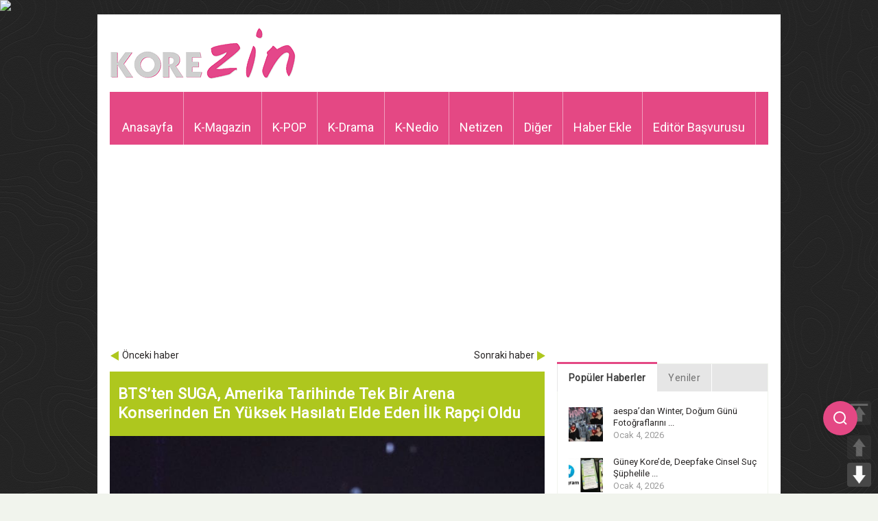

--- FILE ---
content_type: text/html; charset=UTF-8
request_url: https://www.korezin.com/2023/05/26/btsten-suga-amerika-tarihinde-tek-bir-arena-konserinden-en-yuksek-hasilati-elde-eden-ilk-rapci-oldu/
body_size: 19476
content:
<!doctype html>
<!-- paulirish.com/2008/conditional-stylesheets-vs-css-hacks-answer-neither/ -->
<!--[if lt IE 7]> <html class="no-js ie6 oldie" lang="en"> <![endif]-->
<!--[if IE 7]>    <html class="no-js ie7 oldie" lang="en"> <![endif]-->
<!--[if IE 8]>    <html class="no-js ie8 oldie" lang="en"> <![endif]-->
<!--[if gt IE 8]><!-->
<html class="no-js" lang="tr-TR" prefix="og: http://ogp.me/ns#">
<!--<![endif]-->
<head>
<meta charset="UTF-8">
<meta name="viewport" content="width=device-width, initial-scale=1.0, maximum-scale=1.0, user-scalable=0" />
<meta name="apple-mobile-web-app-capable" content="yes" />
<meta http-equiv="X-UA-Compatible" content="IE=edge" />
<!-- Favicon and Feed -->
<link rel="shortcut icon" type="image/png" href="https://www.korezin.com/favicon.png">
<link rel="alternate" type="application/rss+xml" title="KoreZin Feed" href="https://www.korezin.com/feed/">
<!-- Google Fonts -->
<link href='//fonts.googleapis.com/css?family=Droid+Sans' rel='stylesheet' type='text/css'>
<link href='//fonts.googleapis.com/css?family=Oswald:300' rel='stylesheet' type='text/css'>
<meta name="description" content="Kore Magazini Bizden Sorulur&#8230; Korezin, K-POP ve Kore magazin haberlerinin güncel olarak yayınlandığı, Türkiye&#039;de alanında lider haber sitesi." />
<link href='//fonts.googleapis.com/css?family=Roboto' rel='stylesheet' type='text/css'><link href='//fonts.googleapis.com/css?family=Roboto' rel='stylesheet' type='text/css'><meta property='fb:app_id' content=''/><meta property="og:title" content="BTS&#8217;ten SUGA, Amerika Tarihinde Tek Bir Arena Konserinden En Yüksek Hasılatı Elde Eden İlk Rapçi Oldu"/>
<meta property="og:description" content="      23 Mayıs’ta Touring Data; "/>
<meta property="og:type" content="article"/>
<meta property="og:image" content="https://www.korezin.com/wp-content/uploads/2023/05/FwVPyrBaQAEEjrc-688x1024.jpg"/>
<meta property="og:site_name" content="KoreZin"/>
<meta property="og:url" content="https://www.korezin.com/2023/05/26/btsten-suga-amerika-tarihinde-tek-bir-arena-konserinden-en-yuksek-hasilati-elde-eden-ilk-rapci-oldu/"/>
<!-- This site is optimized with the Yoast SEO plugin v9.0.2 - https://yoast.com/wordpress/plugins/seo/ -->
<title>BTS&#039;ten SUGA, Amerika Tarihinde Tek Bir Arena Konserinden En Yüksek Hasılatı Elde Eden İlk Rapçi Oldu - KoreZin</title>
<link rel="canonical" href="https://www.korezin.com/2023/05/26/btsten-suga-amerika-tarihinde-tek-bir-arena-konserinden-en-yuksek-hasilati-elde-eden-ilk-rapci-oldu/" />
<meta property="og:locale" content="tr_TR" />
<meta property="og:type" content="article" />
<meta property="og:title" content="BTS&#039;ten SUGA, Amerika Tarihinde Tek Bir Arena Konserinden En Yüksek Hasılatı Elde Eden İlk Rapçi Oldu - KoreZin" />
<meta property="og:description" content="BTS‘ten SUGA, Amerika’daki ilk solo konserleriyle rekor kırmaya devam ediyor! &nbsp; 23 Mayıs’ta Touring Data; SUGA‘nın, Amerika tarihinde tek bir arena konserinden en yüksek hasılatı elde eden ilk Rapçi olduğunu duyurdu. SUGA, Inglewood&#8217;da her &hellip;" />
<meta property="og:url" content="https://www.korezin.com/2023/05/26/btsten-suga-amerika-tarihinde-tek-bir-arena-konserinden-en-yuksek-hasilati-elde-eden-ilk-rapci-oldu/" />
<meta property="og:site_name" content="KoreZin" />
<meta property="article:publisher" content="https://www.facebook.com/korezincom" />
<meta property="article:tag" content="#AGUSTD" />
<meta property="article:tag" content="#아이유" />
<meta property="article:tag" content="Agust D" />
<meta property="article:tag" content="AgustD_SUGA_Tour" />
<meta property="article:tag" content="ARMY" />
<meta property="article:tag" content="bangtan" />
<meta property="article:tag" content="BIGHIT MUSIC" />
<meta property="article:tag" content="BIGHITMUSIC" />
<meta property="article:tag" content="BTS" />
<meta property="article:tag" content="BTS Suga" />
<meta property="article:tag" content="BTSARMY" />
<meta property="article:tag" content="btssuga" />
<meta property="article:tag" content="D_DAY" />
<meta property="article:tag" content="D_DAY_TOUR" />
<meta property="article:tag" content="D_DAY_TOUR_LA" />
<meta property="article:tag" content="D_DAY_TOUR_LA3회차공연" />
<meta property="article:tag" content="D_DAY_TOUR_Oakland" />
<meta property="article:tag" content="DDAY" />
<meta property="article:tag" content="HYBE" />
<meta property="article:tag" content="Min Yoongi" />
<meta property="article:tag" content="MinYoongi" />
<meta property="article:tag" content="Stage_For_ARMY" />
<meta property="article:tag" content="Suga" />
<meta property="article:tag" content="SUGA #슈가" />
<meta property="article:tag" content="SUGA_AgustD_TOUR" />
<meta property="article:tag" content="yoongi" />
<meta property="article:tag" content="シュガ" />
<meta property="article:tag" content="ユンギ" />
<meta property="article:tag" content="민윤기" />
<meta property="article:tag" content="방탄소년단" />
<meta property="article:tag" content="슈가" />
<meta property="article:tag" content="오늘의슈가" />
<meta property="article:tag" content="윤기" />
<meta property="article:tag" content="해금" />
<meta property="article:section" content="K-Magazin" />
<meta property="article:published_time" content="2023-05-26T09:49:32+00:00" />
<meta property="og:image" content="https://www.korezin.com/wp-content/uploads/2023/05/FwVPyrBaQAEEjrc.jpg" />
<meta property="og:image:secure_url" content="https://www.korezin.com/wp-content/uploads/2023/05/FwVPyrBaQAEEjrc.jpg" />
<meta property="og:image:width" content="924" />
<meta property="og:image:height" content="1375" />
<meta name="twitter:card" content="summary_large_image" />
<meta name="twitter:description" content="BTS‘ten SUGA, Amerika’daki ilk solo konserleriyle rekor kırmaya devam ediyor! &nbsp; 23 Mayıs’ta Touring Data; SUGA‘nın, Amerika tarihinde tek bir arena konserinden en yüksek hasılatı elde eden ilk Rapçi olduğunu duyurdu. SUGA, Inglewood&#8217;da her [&hellip;]" />
<meta name="twitter:title" content="BTS&#039;ten SUGA, Amerika Tarihinde Tek Bir Arena Konserinden En Yüksek Hasılatı Elde Eden İlk Rapçi Oldu - KoreZin" />
<meta name="twitter:site" content="@korezincom" />
<meta name="twitter:image" content="https://www.korezin.com/wp-content/uploads/2023/05/FwVPyrBaQAEEjrc.jpg" />
<meta name="twitter:creator" content="@korezincom" />
<script type='application/ld+json'>{"@context":"https:\/\/schema.org","@type":"Organization","url":"https:\/\/www.korezin.com\/","sameAs":["https:\/\/www.facebook.com\/korezincom","https:\/\/www.instagram.com\/korezinofficial","https:\/\/twitter.com\/korezincom"],"@id":"https:\/\/www.korezin.com\/#organization","name":"KoreZin","logo":"https:\/\/www.korezin.com\/wp-content\/uploads\/2018\/10\/korezinlogo-1.png"}</script>
<!-- / Yoast SEO plugin. -->
<link rel='dns-prefetch' href='//www.google.com' />
<link rel='dns-prefetch' href='//s.w.org' />
<link rel="alternate" type="application/rss+xml" title="KoreZin &raquo; beslemesi" href="https://www.korezin.com/feed/" />
<link rel="alternate" type="application/rss+xml" title="KoreZin &raquo; yorum beslemesi" href="https://www.korezin.com/comments/feed/" />
<link rel="alternate" type="application/rss+xml" title="KoreZin &raquo; BTS&#8217;ten SUGA, Amerika Tarihinde Tek Bir Arena Konserinden En Yüksek Hasılatı Elde Eden İlk Rapçi Oldu yorum beslemesi" href="https://www.korezin.com/2023/05/26/btsten-suga-amerika-tarihinde-tek-bir-arena-konserinden-en-yuksek-hasilati-elde-eden-ilk-rapci-oldu/feed/" />
<script type="text/javascript">
window._wpemojiSettings = {"baseUrl":"https:\/\/s.w.org\/images\/core\/emoji\/2.3\/72x72\/","ext":".png","svgUrl":"https:\/\/s.w.org\/images\/core\/emoji\/2.3\/svg\/","svgExt":".svg","source":{"concatemoji":"https:\/\/www.korezin.com\/wp-includes\/js\/wp-emoji-release.min.js?ver=4.8.2"}};
!function(a,b,c){function d(a){var b,c,d,e,f=String.fromCharCode;if(!k||!k.fillText)return!1;switch(k.clearRect(0,0,j.width,j.height),k.textBaseline="top",k.font="600 32px Arial",a){case"flag":return k.fillText(f(55356,56826,55356,56819),0,0),b=j.toDataURL(),k.clearRect(0,0,j.width,j.height),k.fillText(f(55356,56826,8203,55356,56819),0,0),c=j.toDataURL(),b!==c&&(k.clearRect(0,0,j.width,j.height),k.fillText(f(55356,57332,56128,56423,56128,56418,56128,56421,56128,56430,56128,56423,56128,56447),0,0),b=j.toDataURL(),k.clearRect(0,0,j.width,j.height),k.fillText(f(55356,57332,8203,56128,56423,8203,56128,56418,8203,56128,56421,8203,56128,56430,8203,56128,56423,8203,56128,56447),0,0),c=j.toDataURL(),b!==c);case"emoji4":return k.fillText(f(55358,56794,8205,9794,65039),0,0),d=j.toDataURL(),k.clearRect(0,0,j.width,j.height),k.fillText(f(55358,56794,8203,9794,65039),0,0),e=j.toDataURL(),d!==e}return!1}function e(a){var c=b.createElement("script");c.src=a,c.defer=c.type="text/javascript",b.getElementsByTagName("head")[0].appendChild(c)}var f,g,h,i,j=b.createElement("canvas"),k=j.getContext&&j.getContext("2d");for(i=Array("flag","emoji4"),c.supports={everything:!0,everythingExceptFlag:!0},h=0;h<i.length;h++)c.supports[i[h]]=d(i[h]),c.supports.everything=c.supports.everything&&c.supports[i[h]],"flag"!==i[h]&&(c.supports.everythingExceptFlag=c.supports.everythingExceptFlag&&c.supports[i[h]]);c.supports.everythingExceptFlag=c.supports.everythingExceptFlag&&!c.supports.flag,c.DOMReady=!1,c.readyCallback=function(){c.DOMReady=!0},c.supports.everything||(g=function(){c.readyCallback()},b.addEventListener?(b.addEventListener("DOMContentLoaded",g,!1),a.addEventListener("load",g,!1)):(a.attachEvent("onload",g),b.attachEvent("onreadystatechange",function(){"complete"===b.readyState&&c.readyCallback()})),f=c.source||{},f.concatemoji?e(f.concatemoji):f.wpemoji&&f.twemoji&&(e(f.twemoji),e(f.wpemoji)))}(window,document,window._wpemojiSettings);
</script>
<style type="text/css">
img.wp-smiley,
img.emoji {
display: inline !important;
border: none !important;
box-shadow: none !important;
height: 1em !important;
width: 1em !important;
margin: 0 .07em !important;
vertical-align: -0.1em !important;
background: none !important;
padding: 0 !important;
}
</style>
<!-- <link rel='stylesheet' id='foundation.min-css'  href='https://www.korezin.com/wp-content/themes/flyingnews/css/foundation.min.css?ver=4.8.2' type='text/css' media='all' /> -->
<!-- <link rel='stylesheet' id='style-css'  href='https://www.korezin.com/wp-content/themes/flyingnews/style.css?ver=4.8.2' type='text/css' media='all' /> -->
<!-- <link rel='stylesheet' id='template-css'  href='https://www.korezin.com/wp-content/themes/flyingnews/css/template.css?ver=4.8.2' type='text/css' media='all' /> -->
<!-- <link rel='stylesheet' id='custom-styles-css'  href='https://www.korezin.com/wp-content/themes/flyingnews/css/custom-styles.css?ver=4.8.2' type='text/css' media='all' /> -->
<!-- <link rel='stylesheet' id='woocommerce-custom-css'  href='https://www.korezin.com/wp-content/themes/flyingnews/css/woocommerce-custom.css?ver=4.8.2' type='text/css' media='all' /> -->
<!-- <link rel='stylesheet' id='avatar-manager-css'  href='https://www.korezin.com/wp-content/plugins/avatar-manager/assets/css/avatar-manager.min.css?ver=1.2.1' type='text/css' media='all' /> -->
<!-- <link rel='stylesheet' id='secure-copy-content-protection-css'  href='https://www.korezin.com/wp-content/plugins/secure-copy-content-protection/public/css/secure-copy-content-protection-public.css?ver=1.3.3' type='text/css' media='all' /> -->
<!-- <link rel='stylesheet' id='pageScrollButtonsStyle-css'  href='https://www.korezin.com/wp-content/plugins/smooth-page-scroll-updown-buttons/assets/css/smooth-page-scroll-updown-buttons.css?ver=4.8.2' type='text/css' media='all' /> -->
<!-- <link rel='stylesheet' id='usp_style-css'  href='https://www.korezin.com/wp-content/plugins/user-submitted-posts/resources/usp.css?ver=20191110' type='text/css' media='all' /> -->
<link rel="stylesheet" type="text/css" href="//www.korezin.com/wp-content/cache/wpfc-minified/98tybave/a3p1n.css" media="all"/>
<script src='//www.korezin.com/wp-content/cache/wpfc-minified/m8wbnfe1/a3p1n.js' type="text/javascript"></script>
<!-- <script type='text/javascript' src='https://www.korezin.com/wp-includes/js/jquery/jquery.js?ver=1.12.4'></script> -->
<!-- <script type='text/javascript' src='https://www.korezin.com/wp-includes/js/jquery/jquery-migrate.min.js?ver=1.4.1'></script> -->
<!-- <script type='text/javascript' src='https://www.korezin.com/wp-content/themes/flyingnews/js/all.js?ver=4.8.2'></script> -->
<!-- <script type='text/javascript' src='https://www.korezin.com/wp-content/plugins/avatar-manager/assets/js/avatar-manager.min.js?ver=1.2.1'></script> -->
<!-- <script type='text/javascript' src='https://www.korezin.com/wp-content/plugins/secure-copy-content-protection/public/js/secure-copy-content-protection-public.js?ver=1.3.3'></script> -->
<!-- <script type='text/javascript' src='https://www.korezin.com/wp-content/plugins/secure-copy-content-protection/public/js/jquery.mobile.custom.min.js?ver=1.4.5'></script> -->
<!-- <script type='text/javascript' src='https://www.korezin.com/wp-content/plugins/smooth-page-scroll-updown-buttons/assets/js/smooth-page-scroll-updown-buttons.min.js?ver=1.3'></script> -->
<script type='text/javascript'>
/* <![CDATA[ */
var add_buttons_engage = {"positioning":"0","topbutton":"1","buttonsize":"35","distance":"100","speed":"500"};
/* ]]> */
</script>
<script src='//www.korezin.com/wp-content/cache/wpfc-minified/2q7omf46/a3p1n.js' type="text/javascript"></script>
<!-- <script type='text/javascript' src='https://www.korezin.com/wp-content/plugins/smooth-page-scroll-updown-buttons/assets/js/addButtons.js?ver=1.3'></script> -->
<script type='text/javascript' src='https://www.google.com/recaptcha/api.js?ver=20191110'></script>
<script src='//www.korezin.com/wp-content/cache/wpfc-minified/2niyic6y/a3p1n.js' type="text/javascript"></script>
<!-- <script type='text/javascript' src='https://www.korezin.com/wp-content/plugins/user-submitted-posts/resources/jquery.cookie.js?ver=20191110'></script> -->
<!-- <script type='text/javascript' src='https://www.korezin.com/wp-content/plugins/user-submitted-posts/resources/jquery.parsley.min.js?ver=20191110'></script> -->
<script type='text/javascript'>
var usp_custom_field = "usp_custom_field"; var usp_custom_checkbox = "usp_custom_checkbox"; var usp_case_sensitivity = "false"; var usp_challenge_response = "2"; var usp_min_images = 0; var usp_max_images = 1; var usp_parsley_error = "Yanl\u0131\u015f cevap"; var usp_multiple_cats = 0; 
</script>
<script src='//www.korezin.com/wp-content/cache/wpfc-minified/maa6ilnp/a3p1n.js' type="text/javascript"></script>
<!-- <script type='text/javascript' src='https://www.korezin.com/wp-content/plugins/user-submitted-posts/resources/jquery.usp.core.js?ver=20191110'></script> -->
<link rel='https://api.w.org/' href='https://www.korezin.com/wp-json/' />
<link rel="EditURI" type="application/rsd+xml" title="RSD" href="https://www.korezin.com/xmlrpc.php?rsd" />
<link rel="wlwmanifest" type="application/wlwmanifest+xml" href="https://www.korezin.com/wp-includes/wlwmanifest.xml" /> 
<meta name="generator" content="WordPress 4.8.2" />
<link rel='shortlink' href='https://www.korezin.com/?p=682076' />
<link rel="alternate" type="application/json+oembed" href="https://www.korezin.com/wp-json/oembed/1.0/embed?url=https%3A%2F%2Fwww.korezin.com%2F2023%2F05%2F26%2Fbtsten-suga-amerika-tarihinde-tek-bir-arena-konserinden-en-yuksek-hasilati-elde-eden-ilk-rapci-oldu%2F" />
<link rel="alternate" type="text/xml+oembed" href="https://www.korezin.com/wp-json/oembed/1.0/embed?url=https%3A%2F%2Fwww.korezin.com%2F2023%2F05%2F26%2Fbtsten-suga-amerika-tarihinde-tek-bir-arena-konserinden-en-yuksek-hasilati-elde-eden-ilk-rapci-oldu%2F&#038;format=xml" />
<div id="ays_tooltip">İçerik hakları korezin'e aittir.</div>
<style>
#ays_tooltip{
background-color: rgba(255,255,255,0.9);
color: rgba(255,0,0,1);
border: 1px solid rgba(183,183,183,1);
font-size: 12px;
border-radius: 3px;
}
</style>
<!-- This file should primarily consist of HTML with a little bit of PHP. -->
<script>
(function( $ ) {
'use strict';
$(document).ready(function(){
let all = $('*').not('script, meta, link, style, noscript, title'),
tooltip = $('#ays_tooltip'),
tooltipClass  = "mouse",
scWidth = window.screen.width;
if  (tooltipClass=="mouse") {
if( scWidth > 1024 ){
all.on('mousemove', function(e){
let cordinate_x = e.pageX;
let cordinate_y = e.pageY;
let windowWidth = $(window).width();
if( cordinate_y <  tooltip.outerHeight()){
tooltip.css({'top':(cordinate_y  + 10) + 'px'});
}else{
tooltip.css({'top':(cordinate_y - tooltip.outerHeight()) + 'px'});
}
if( cordinate_x >  ( windowWidth - tooltip.outerWidth() ) ){
tooltip.css({'left':(cordinate_x - tooltip.outerWidth()) + 'px'});
}else{
tooltip.css({'left':(cordinate_x + 5) + 'px'});
}
});
}else{
let startTime, endTime;
all.on('touchstart',function(e) {
startTime = new Date().getTime();
});
all.on('touchend',function(e) {
endTime = new Date().getTime();
if((endTime-startTime)/1000 > 1){
e.preventDefault();
let cordinate_x = e.pageX;
let cordinate_y = e.pageY;
let windowWidth = $(window).width();
if( cordinate_y <  tooltip.outerHeight()){
tooltip.css({'top':(cordinate_y + tooltip.outerHeight() - 10) + 'px'});
}else{
tooltip.css({'top':(cordinate_y - tooltip.outerHeight()) + 'px'});
}
if( cordinate_x >  ( windowWidth - tooltip.outerWidth() ) ){
tooltip.css({'left':(cordinate_x - tooltip.outerWidth()) + 'px'});
}else{
tooltip.css({'left':(cordinate_x + 5) + 'px'});
}
}
});
}
} else {
tooltip.addClass(tooltipClass);
}
$(document).on('contextmenu', function(e){
let t = e || window.event;
let n = t.target || t.srcElement;
if (n.nodeName !== "A"){
show_tooltip( );
audio_play();
}
return false;
});
all.on('taphold', function (e) {
e.preventDefault();
show_tooltip( );
audio_play();
return false;
});
$(document).on('dragstart', function(){
show_tooltip( );
audio_play();
return false;
});
$(window).on('keydown', function(event) {
var isOpera = (BrowserDetect.browser === "Opera");
var isFirefox = (BrowserDetect.browser === 'Firefox');
var isSafari = (BrowserDetect.browser === 'Safari');
var isIE = (BrowserDetect.browser === 'Explorer');
var isChrome = (BrowserDetect.browser === 'Chrome');
if(BrowserDetect.OS === 'Windows'){
if(isChrome){
if(((event.ctrlKey && event.shiftKey) && (event.keyCode === 73 || event.keyCode === 74 || event.keyCode === 67)) || (event.ctrlKey && event.keyCode === 85) ) {
show_tooltip();
audio_play();
return false;
}
}
if(isFirefox){
if(((event.ctrlKey && event.shiftKey) && (event.keyCode === 73 || event.keyCode === 74 || event.keyCode === 67 || event.keyCode === 75 || event.keyCode === 69)) || event.keyCode === 118 || event.keyCode === 116 || (event.keyCode === 112 && event.shiftKey) || (event.keyCode === 115 && event.shiftKey) || (event.keyCode === 118 && event.shiftKey)|| (event.keyCode === 120 && event.shiftKey) || (event.keyCode === 85 && event.ctrlKey)) {
show_tooltip();
audio_play();
return false;
}
}
if(isOpera){
if(((event.ctrlKey && event.shiftKey) && (event.keyCode === 73 || event.keyCode === 74 || event.keyCode === 67 || event.keyCode === 88 || event.keyCode === 69)) || (event.ctrlKey && event.keyCode === 85) ) {
show_tooltip();
audio_play();
return false;
}
}
if(isIE){
if((event.ctrlKey && event.keyCode === 85) || (event.keyCode === 123 && event.shiftKey)) {
show_tooltip();
audio_play();
return false;
}
}
if((event.keyCode === 83 && event.ctrlKey)){
show_tooltip();
audio_play();
return false;
}
if((event.keyCode === 65 && event.ctrlKey)){
show_tooltip();
audio_play();
return false;
}
if((event.keyCode === 67 && event.ctrlKey)){
show_tooltip();
audio_play();
return false;
}
if((event.keyCode === 86 && event.ctrlKey)){
show_tooltip();
audio_play();
return false;
}
if((event.keyCode === 88 && event.ctrlKey)){
show_tooltip( );
audio_play();
return false;
}
if( event.keyCode === 123 || (event.keyCode === 123 && event.shiftKey) ){
show_tooltip();
audio_play();
return false;
}
}else if(BrowserDetect.OS === 'Linux'){
if(isChrome){
if(((event.ctrlKey && event.shiftKey) && (event.keyCode === 73 || event.keyCode === 74 || event.keyCode === 67)) || (event.ctrlKey && event.keyCode === 85)) {
show_tooltip();
audio_play();
return false;
}
}
if(isFirefox){
if(((event.ctrlKey && event.shiftKey) && (event.keyCode === 73 || event.keyCode === 74 || event.keyCode === 67 || event.keyCode === 75 || event.keyCode === 69)) || event.keyCode === 118 || event.keyCode === 116 || (event.keyCode === 112 && event.shiftKey) || (event.keyCode === 115 && event.shiftKey) || (event.keyCode === 118 && event.shiftKey)|| (event.keyCode === 120 && event.shiftKey) || (event.keyCode === 85 && event.ctrlKey)) {
show_tooltip();
audio_play();
return false;
}
}
if(isOpera){
if(((event.ctrlKey && event.shiftKey) && (event.keyCode === 73 || event.keyCode === 74 || event.keyCode === 67 || event.keyCode === 88 || event.keyCode === 69)) || (event.ctrlKey && event.keyCode === 85) ) {
show_tooltip();
audio_play();
return false;
}
}
if((event.keyCode === 83 && event.ctrlKey)){
show_tooltip();
audio_play();
return false;
}
if((event.keyCode === 65 && event.ctrlKey)){
show_tooltip();
audio_play();
return false;
}
if((event.keyCode === 67 && event.ctrlKey)){
show_tooltip();
audio_play();
return false;
}
if((event.keyCode === 86 && event.ctrlKey)){
show_tooltip();
audio_play();
return false;
}
if((event.keyCode === 88 && event.ctrlKey)){
show_tooltip();
audio_play();
return false;
}
if( event.keyCode === 123 || (event.keyCode === 123 && event.shiftKey) ){
show_tooltip();
audio_play();
return false;
}
}else if(BrowserDetect.OS === 'Mac'){
if(isChrome || isSafari || isOpera || isFirefox){
if( event.metaKey && (
event.keyCode === 73 ||
event.keyCode === 74 ||
event.keyCode === 85 ||
event.keyCode === 69 ||
event.keyCode === 75 )){
show_tooltip();
audio_play();
return false;
}
}
if((event.keyCode === 83 && event.metaKey)){
show_tooltip();
audio_play();
return false;
}
if((event.keyCode === 65 && event.metaKey)){
show_tooltip();
audio_play();
return false;
}
if((event.keyCode === 67 && event.metaKey)){
show_tooltip();
audio_play();
return false;
}
if((event.keyCode === 86 && event.metaKey)){
show_tooltip();
audio_play();
return false;
}
if((event.keyCode === 88 && event.metaKey)){
show_tooltip();
audio_play();
return false;
}
if( event.keyCode === 123 ){
show_tooltip();
audio_play();
return false;
}
}
});
function disableSelection(e) {
if (typeof e.onselectstart !== "undefined")
e.onselectstart = function() {
show_tooltip( );
audio_play();
return false
};
else if (typeof e.style.MozUserSelect !== "undefined")
e.style.MozUserSelect = "none";
else e.onmousedown = function() {
show_tooltip();
audio_play();
return false
};
e.style.cursor = "default"
}
function show_tooltip(mess) {
if(mess){
$('#ays_tooltip').css({'display':'block'});
setTimeout(function () {
$('#ays_tooltip').fadeOut(600);
},1000);
}
}
function audio_play(audio) {
if(audio){
var audio =  document.getElementById("sccp_public_audio");
if(audio){
audio.currentTime = 0;
audio.play();
}
}
}
});
})( jQuery );
var BrowserDetect = {
init: function() {
this.browser = this.searchString(this.dataBrowser) || "An unknown browser";
this.version = this.searchVersion(navigator.userAgent) || this.searchVersion(navigator.appVersion) || "an unknown version";
this.OS = this.searchString(this.dataOS) || "an unknown OS";
},
searchString: function(data) {
for (var i = 0; i < data.length; i++) {
var dataString = data[i].string;
var dataProp = data[i].prop;
this.versionSearchString = data[i].versionSearch || data[i].identity;
if (dataString) {
if (dataString.indexOf(data[i].subString) !== -1) return data[i].identity;
} else if (dataProp) return data[i].identity;
}
},
searchVersion: function(dataString) {
var index = dataString.indexOf(this.versionSearchString);
if (index === -1) return;
return parseFloat(dataString.substring(index + this.versionSearchString.length + 1));
},
dataBrowser: [{
string: navigator.userAgent,
subString: "Chrome",
identity: "Chrome"
}, {
string: navigator.userAgent,
subString: "OmniWeb",
versionSearch: "OmniWeb/",
identity: "OmniWeb"
}, {
string: navigator.vendor,
subString: "Apple",
identity: "Safari",
versionSearch: "Version"
}, {
prop: window.opera,
identity: "Opera",
versionSearch: "Version"
}, {
string: navigator.vendor,
subString: "iCab",
identity: "iCab"
}, {
string: navigator.vendor,
subString: "KDE",
identity: "Konqueror"
}, {
string: navigator.userAgent,
subString: "Firefox",
identity: "Firefox"
}, {
string: navigator.vendor,
subString: "Camino",
identity: "Camino"
}, { // for newer Netscapes (6+)
string: navigator.userAgent,
subString: "Netscape",
identity: "Netscape"
}, {
string: navigator.userAgent,
subString: "MSIE",
identity: "Explorer",
versionSearch: "MSIE"
}, {
string: navigator.userAgent,
subString: "Gecko",
identity: "Mozilla",
versionSearch: "rv"
}, { // for older Netscapes (4-)
string: navigator.userAgent,
subString: "Mozilla",
identity: "Netscape",
versionSearch: "Mozilla"
}],
dataOS: [{
string: navigator.platform,
subString: "Win",
identity: "Windows"
}, {
string: navigator.platform,
subString: "Mac",
identity: "Mac"
}, {
string: navigator.userAgent,
subString: "iPhone",
identity: "iPhone/iPod"
}, {
string: navigator.platform,
subString: "Linux",
identity: "Linux"
}]
};
BrowserDetect.init();
</script><!--[if lt IE 9]><link rel="stylesheet" href="https://www.korezin.com/wp-content/themes/flyingnews/css/ie.css"><script src="https://html5shim.googlecode.com/svn/trunk/html5.js"></script><![endif]--><style> @media handheld, only screen and (max-width: 959px) {
#totop {display: none !important};
}@media screen and (max-width: 1350px) {
#mobilegizle {
visibility: hidden;
clear: both;
float: left;
margin: 10px auto 5px 20px;
width: 28%;
display: none;
}
}</style>
<!-- Google Ads & DoubleClick -->
<script data-ad-client="ca-pub-7410530950298582" async src="https://pagead2.googlesyndication.com/pagead/js/adsbygoogle.js"></script>
<script type="text/javascript">
var axel = Math.random() + '';
var a = axel * 10000000000000;
document.write('<img src="https://pubads.g.doubleclick.net/activity;dc_iu=/78792240/DFPAudiencePixel;ord=' + a + ';dc_seg=649987318?" width=1 height=1 border=0/>');
</script>
<noscript>
<img src="https://pubads.g.doubleclick.net/activity;dc_iu=/78792240/DFPAudiencePixel;ord=1;dc_seg=649987318?" width=1 height=1 border=0/>
</noscript>
<!-- GPT Ads -->
<script async src='https://securepubads.g.doubleclick.net/tag/js/gpt.js'></script>
<script>
window.googletag = window.googletag || { cmd: [] };
googletag.cmd.push(function () {
googletag.defineSlot('/78792240,22545556871/Korezin_300x250', [[300, 250]], 'div-gpt-ad-8005638-1').addService(googletag.pubads());
googletag.defineSlot('/78792240,22545556871/Korezin_300x600', [[300, 600], [300, 250]], 'div-gpt-ad-8005638-2').addService(googletag.pubads());
googletag.defineSlot('/78792240,22545556871/Korezin_336x280_1', [[336, 280], [300, 250]], 'div-gpt-ad-8005638-3').addService(googletag.pubads());
googletag.defineSlot('/78792240,22545556871/Korezin_336x280_2', [[336, 280], [300, 250]], 'div-gpt-ad-8005638-4').addService(googletag.pubads());
googletag.defineSlot('/78792240,22545556871/Korezin_468x60', [[468, 60]], 'div-gpt-ad-8005638-5').addService(googletag.pubads());
googletag.defineSlot('/78792240,22545556871/Mobil_Korezin_300x250', [[300, 250]], 'div-gpt-ad-1639121884575-0').addService(googletag.pubads());
googletag.pubads().enableSingleRequest();
googletag.enableServices();
});
</script>
<!-- Floating Search Icon Style -->
<style>
.floating-search-icon {
position: fixed;
right: 30px;
top: calc(50% + 250px); /* 150px daha aşağıya alındı */
transform: translateY(-50%);
z-index: 1000;
cursor: pointer;
background: #E44884;
width: 50px;
height: 50px;
border-radius: 50%;
display: flex;
align-items: center;
justify-content: center;
box-shadow: 0 2px 10px rgba(0, 0, 0, 0.1);
transition: all 0.3s ease;
}
.floating-search-icon:hover {
background: #f15e97;
transform: translateY(-50%) scale(1.05);
}
.search-icon {
color: white;
font-size: 20px;
}
.search-popup {
position: fixed;
right: -100%;
top: calc(50% + 250px); /* 150px daha aşağıya alındı */
transform: translateY(-50%);
background: white;
padding: 15px;
border-radius: 10px;
box-shadow: 0 4px 15px rgba(0, 0, 0, 0.1);
transition: right 0.3s ease;
z-index: 999;
display: none;
}
.search-popup.active {
display: block;
right: 100px;
}
.search-container {
display: flex;
align-items: center;
gap: 8px;
justify-content: center;
position: relative;
top: 10px;
}
.search-box {
width: 300px;
height: 38px;
padding: 0 15px;
border: 2px solid #f3a7c4;
border-radius: 6px;
font-size: 15px;
outline: none;
user-select: all;
transition: border-color 0.3s ease;
}
.search-box:focus {
border-color: #E44884;
}
.search-button {
height: 36px;
padding: 0 12px;
background-color: #E44884;
color: white;
border: none;
border-radius: 6px;
font-size: 15px;
cursor: pointer;
display: flex;
align-items: center;
position: relative;
top: -5px;
}
.search-button:hover {
background-color: #f15e97;
}
.close-search {
position: absolute;
top: -10px;
right: -10px;
background: #E44884;
color: white;
border: none;
width: 25px;
height: 25px;
border-radius: 50%;
cursor: pointer;
display: flex;
align-items: center;
justify-content: center;
font-size: 14px;
}
/* Mobil Uyumluluk */
@media (max-width: 768px) {
.floating-search-icon {
right: auto;
left: 15px;
top: calc(50% + 140px);
width: 40px;
height: 40px;
}
.search-popup {
right: auto;
left: -10px;
top: calc(50% + 140px);
}
.search-popup.active {
left: 50px;
}
.search-box {
width: 200px;
font-size: 14px;
}
.search-button {
height: 34px;
padding: 0 10px;
font-size: 14px;
}
}
</style>
<!-- Font Awesome -->
<link rel="stylesheet" href="https://cdnjs.cloudflare.com/ajax/libs/font-awesome/6.4.2/css/all.min.css">
</head>
<!-- Arama İkonu -->
<div class="floating-search-icon" onclick="toggleSearch()">
<svg class="search-icon" width="24" height="24" viewBox="0 0 24 24" fill="none" stroke="currentColor" stroke-width="2">
<circle cx="11" cy="11" r="8"></circle>
<line x1="21" y1="21" x2="16.65" y2="16.65"></line>
</svg>
</div>
<!-- Arama Popup -->
<div class="search-popup" id="searchPopup">
<button class="close-search" onclick="toggleSearch()">×</button>
<form action="https://yandex.com.tr/search/" method="get" target="_blank">
<div class="search-container">
<input type="text" name="text" class="search-box" placeholder="Korezin.com'da ara..." autocomplete="off">
<button type="submit" class="search-button">Ara</button>
</div>
</form>
</div>
<script>
function toggleSearch() {
const popup = document.getElementById('searchPopup');
popup.classList.toggle('active');
if (popup.classList.contains('active')) {
popup.querySelector('.search-box').focus();
}
}
document.querySelector('.search-popup form').addEventListener('submit', function(e) {
e.preventDefault();
var searchBox = this.querySelector('.search-box');
var searchTerm = searchBox.value;
var hiddenInput = document.createElement('input');
hiddenInput.type = 'hidden';
hiddenInput.name = 'text'; // Yandex parametresi
hiddenInput.value = searchTerm + ' site:korezin.com';
this.appendChild(hiddenInput);
searchBox.name = ''; // Çakışmayı önlemek için geçici kaldır
this.submit();
setTimeout(() => {
searchBox.name = 'text';
hiddenInput.remove();
}, 100);
});
// Popup dışına tıklandığında kapatma
document.addEventListener('click', function(e) {
const popup = document.getElementById('searchPopup');
const searchIcon = document.querySelector('.floating-search-icon');
if (!popup.contains(e.target) && !searchIcon.contains(e.target)) {
popup.classList.remove('active');
}
});
</script>
<body data-rsssl=1 class="post-template-default single single-post postid-682076 single-format-standard widget_color_template category_color_lime jaw-keep-ratio "   itemtype="https://schema.org/WebPage" itemscope>
<!-- Start the main container -->
<div id="container" class="container" role="document">
<!-- Start the template box -->
<div id="template-box">
<!-- Row for blog navigation -->
<div class="row" style="position: relative">
<header class="twelve columns" role="banner" id="header">
<div class="clear"></div>
<div class="reverie-header-banner ">
<div class="google_ads">
<!-- GPT AdSlot 5 for Ad unit 'Korezin_468x60' ### Size: [[468,60]] -->
<div id='div-gpt-ad-8005638-5'>
<script>
googletag.cmd.push(function() { googletag.display('div-gpt-ad-8005638-5'); });
</script>
</div>
<!-- End AdSlot 5 -->            </div>
</div>
<div class="reverie-header">
<h1>
<a href="https://www.korezin.com" title="KoreZin">
<img class="template-logo" src="https://www.korezin.com/wp-content/uploads/2018/10/korezinlogo-1.png">
</a>
</h1>  
</div>
<div class="clear"></div>
<nav class="top-bar top-bar-jw" role="navigation">
<section>
<ul class=""><li id="menu-item-6" class="menu-item menu-item-type-custom menu-item-object-custom menu-item-home menu-item-6 no-dropdown" ><a href="https://www.korezin.com">Anasayfa</a></li>
<li id="menu-item-62" class="menu-item menu-item-type-taxonomy menu-item-object-category current-post-ancestor current-menu-parent current-post-parent menu-item-has-children menu-item-62 has-dropdown lime" aria-haspopup="true" ><a href="https://www.korezin.com/kategori/k-magazin/">K-Magazin</a><div class="submenu-content dropdown lime"><div class="description">Kore Magazin haberleri burada.</div>
<div class="menu-box">
<div class="sub-menu">
<ul class="dropdown">
<li id="menu-item-443562" class="menu-item menu-item-type-taxonomy menu-item-object-category menu-item-443562 no-dropdown" ><a href="https://www.korezin.com/kategori/k-magazin/ana-haber/">Ana Haber</a></li>
<li id="menu-item-279348" class="menu-item menu-item-type-taxonomy menu-item-object-category menu-item-279348 no-dropdown" ><a href="https://www.korezin.com/kategori/varyete/">Varyete</a></li>
<li id="menu-item-65" class="menu-item menu-item-type-taxonomy menu-item-object-category menu-item-65 no-dropdown" ><a href="https://www.korezin.com/kategori/dedikodu/">Dedikodu</a></li>
<li id="menu-item-66" class="menu-item menu-item-type-taxonomy menu-item-object-category menu-item-66 no-dropdown" ><a href="https://www.korezin.com/kategori/sosyal-medya/">Sosyal Medya</a></li>
<li id="menu-item-443563" class="menu-item menu-item-type-taxonomy menu-item-object-category menu-item-443563 no-dropdown" ><a href="https://www.korezin.com/kategori/k-magazin/k-cf/">K-CF</a></li>
</ul>
</div>
<div class="sub-sub-menu"></div></div><div style="clear: both"></div></div></li>
<li id="menu-item-63" class="menu-item menu-item-type-taxonomy menu-item-object-category menu-item-has-children menu-item-63 has-dropdown red" aria-haspopup="true" ><a href="https://www.korezin.com/kategori/k-pop/">K-POP</a><div class="submenu-content dropdown red"><div class="description">K-POP dünyasından sıcak sıcak güncel haberler.</div>
<div class="menu-box">
<div class="sub-menu">
<ul class="dropdown">
<li id="menu-item-443564" class="menu-item menu-item-type-taxonomy menu-item-object-category menu-item-443564 no-dropdown" ><a href="https://www.korezin.com/kategori/k-pop/konser/">Konser</a></li>
<li id="menu-item-443565" class="menu-item menu-item-type-taxonomy menu-item-object-category menu-item-443565 no-dropdown" ><a href="https://www.korezin.com/kategori/k-pop/mv/">MV</a></li>
</ul>
</div>
<div class="sub-sub-menu"></div></div><div style="clear: both"></div></div></li>
<li id="menu-item-64" class="menu-item menu-item-type-taxonomy menu-item-object-category menu-item-has-children menu-item-64 has-dropdown blue" aria-haspopup="true" ><a href="https://www.korezin.com/kategori/k-drama/">K-Drama</a><div class="submenu-content dropdown blue"><div class="description">Kore Dizi ve Dramaları hakkında son gelişmeler. Ayrıntılar.</div>
<div class="menu-box">
<div class="sub-menu">
<ul class="dropdown">
<li id="menu-item-373548" class="menu-item menu-item-type-custom menu-item-object-custom menu-item-373548 no-dropdown" ><a href="https://www.korezin.com/etiket/reyting/">Reytingler</a></li>
<li id="menu-item-120413" class="menu-item menu-item-type-taxonomy menu-item-object-category menu-item-120413 no-dropdown" ><a href="https://www.korezin.com/kategori/k-drama/kmovie/">K-Movie</a></li>
</ul>
</div>
<div class="sub-sub-menu"></div></div><div style="clear: both"></div></div></li>
<li id="menu-item-215494" class="menu-item menu-item-type-taxonomy menu-item-object-category menu-item-has-children menu-item-215494 has-dropdown category_custom_menu_30809" aria-haspopup="true" ><a href="https://www.korezin.com/kategori/k-nedio/">K-Nedio</a><div class="submenu-content dropdown category_custom_menu_30809"><div class="description">Güney Koreli idoller, dramalar veya benzeri bir çok konuda liste haber tarzında hazırlanan paylaşımların yayınlandığı kategori.</div>
<div class="menu-box">
<div class="sub-menu">
<ul class="dropdown">
<li id="menu-item-253909" class="menu-item menu-item-type-taxonomy menu-item-object-category menu-item-253909 no-dropdown" ><a href="https://www.korezin.com/kategori/k-test/">K-Test</a></li>
</ul>
</div>
<div class="sub-sub-menu"></div></div><div style="clear: both"></div></div></li>
<li id="menu-item-120412" class="menu-item menu-item-type-taxonomy menu-item-object-category menu-item-has-children menu-item-120412 has-dropdown salmon" aria-haspopup="true" ><a href="https://www.korezin.com/kategori/netizen-buzz/">Netizen</a><div class="submenu-content dropdown salmon"><div class="description">Susmak bilmeyen netizenler, neler diyor? Kimler hakkında konuşuyorlar? Türkçe çevirileri ile artık burada.</div>
<div class="menu-box">
<div class="sub-menu">
<ul class="dropdown">
<li id="menu-item-418293" class="menu-item menu-item-type-taxonomy menu-item-object-category menu-item-418293 no-dropdown" ><a href="https://www.korezin.com/kategori/netizen-buzz/soz-sende/">Söz Sende</a></li>
</ul>
</div>
<div class="sub-sub-menu"></div></div><div style="clear: both"></div></div></li>
<li id="menu-item-215495" class="menu-item menu-item-type-taxonomy menu-item-object-category menu-item-has-children menu-item-215495 has-dropdown cyan" aria-haspopup="true" ><a href="https://www.korezin.com/kategori/diger/">Diğer</a><div class="submenu-content dropdown cyan"><div class="description">Genel veya Diğer haberler şeklinde nitelendirebileceğimiz Haberler bu bölümde!</div>
<div class="menu-box">
<div class="sub-menu">
<ul class="dropdown">
<li id="menu-item-3196" class="menu-item menu-item-type-taxonomy menu-item-object-category menu-item-3196 no-dropdown" ><a href="https://www.korezin.com/kategori/kose-yazilari/">Köşe Yazıları</a></li>
<li id="menu-item-443560" class="menu-item menu-item-type-taxonomy menu-item-object-category menu-item-443560 no-dropdown" ><a href="https://www.korezin.com/kategori/diger/makale/">Makale</a></li>
<li id="menu-item-443561" class="menu-item menu-item-type-taxonomy menu-item-object-category menu-item-443561 no-dropdown" ><a href="https://www.korezin.com/kategori/diger/siyaset/">Siyaset</a></li>
<li id="menu-item-216151" class="menu-item menu-item-type-custom menu-item-object-custom menu-item-216151 no-dropdown" ><a href="https://www.korezin.com/sikayet-oneri/">Şikayet &#038; Öneri</a></li>
</ul>
</div>
<div class="sub-sub-menu"></div></div><div style="clear: both"></div></div></li>
<li id="menu-item-419553" class="menu-item menu-item-type-post_type menu-item-object-page menu-item-419553 no-dropdown navy" ><a href="https://www.korezin.com/kendi-haberinizi-yazin/">Haber Ekle</a></li>
<li id="menu-item-241100" class="menu-item menu-item-type-post_type menu-item-object-page menu-item-241100 no-dropdown blue" ><a href="https://www.korezin.com/editorluk-basvurusu/">Editör Başvurusu</a></li>
</ul>                                    <div class="clear"></div>
</section>
</nav>
<nav class="top-bar mobile-menu mobile-menu-visble expanded" role="navigation">
<section>
<ul class="left"><li class="menu-item menu-item-type-custom menu-item-object-custom menu-item-home menu-item-6"><a href="https://www.korezin.com">Anasayfa</a></li>
<li class="menu-item menu-item-type-taxonomy menu-item-object-category current-post-ancestor current-menu-parent current-post-parent menu-item-has-children menu-item-62 has-dropdown"><a href="https://www.korezin.com/kategori/k-magazin/">K-Magazin</a>
<ul class="dropdown">
<li class="menu-item menu-item-type-taxonomy menu-item-object-category menu-item-443562"><a href="https://www.korezin.com/kategori/k-magazin/ana-haber/">Ana Haber</a></li>
<li class="menu-item menu-item-type-taxonomy menu-item-object-category menu-item-279348"><a href="https://www.korezin.com/kategori/varyete/">Varyete</a></li>
<li class="menu-item menu-item-type-taxonomy menu-item-object-category menu-item-65"><a href="https://www.korezin.com/kategori/dedikodu/">Dedikodu</a></li>
<li class="menu-item menu-item-type-taxonomy menu-item-object-category menu-item-66"><a href="https://www.korezin.com/kategori/sosyal-medya/">Sosyal Medya</a></li>
<li class="menu-item menu-item-type-taxonomy menu-item-object-category menu-item-443563"><a href="https://www.korezin.com/kategori/k-magazin/k-cf/">K-CF</a></li>
</ul>
</li>
<li class="menu-item menu-item-type-taxonomy menu-item-object-category menu-item-has-children menu-item-63 has-dropdown"><a href="https://www.korezin.com/kategori/k-pop/">K-POP</a>
<ul class="dropdown">
<li class="menu-item menu-item-type-taxonomy menu-item-object-category menu-item-443564"><a href="https://www.korezin.com/kategori/k-pop/konser/">Konser</a></li>
<li class="menu-item menu-item-type-taxonomy menu-item-object-category menu-item-443565"><a href="https://www.korezin.com/kategori/k-pop/mv/">MV</a></li>
</ul>
</li>
<li class="menu-item menu-item-type-taxonomy menu-item-object-category menu-item-has-children menu-item-64 has-dropdown"><a href="https://www.korezin.com/kategori/k-drama/">K-Drama</a>
<ul class="dropdown">
<li class="menu-item menu-item-type-custom menu-item-object-custom menu-item-373548"><a href="https://www.korezin.com/etiket/reyting/">Reytingler</a></li>
<li class="menu-item menu-item-type-taxonomy menu-item-object-category menu-item-120413"><a href="https://www.korezin.com/kategori/k-drama/kmovie/">K-Movie</a></li>
</ul>
</li>
<li class="menu-item menu-item-type-taxonomy menu-item-object-category menu-item-has-children menu-item-215494 has-dropdown"><a href="https://www.korezin.com/kategori/k-nedio/">K-Nedio</a>
<ul class="dropdown">
<li class="menu-item menu-item-type-taxonomy menu-item-object-category menu-item-253909"><a href="https://www.korezin.com/kategori/k-test/">K-Test</a></li>
</ul>
</li>
<li class="menu-item menu-item-type-taxonomy menu-item-object-category menu-item-has-children menu-item-120412 has-dropdown"><a href="https://www.korezin.com/kategori/netizen-buzz/">Netizen</a>
<ul class="dropdown">
<li class="menu-item menu-item-type-taxonomy menu-item-object-category menu-item-418293"><a href="https://www.korezin.com/kategori/netizen-buzz/soz-sende/">Söz Sende</a></li>
</ul>
</li>
<li class="menu-item menu-item-type-taxonomy menu-item-object-category menu-item-has-children menu-item-215495 has-dropdown"><a href="https://www.korezin.com/kategori/diger/">Diğer</a>
<ul class="dropdown">
<li class="menu-item menu-item-type-taxonomy menu-item-object-category menu-item-3196"><a href="https://www.korezin.com/kategori/kose-yazilari/">Köşe Yazıları</a></li>
<li class="menu-item menu-item-type-taxonomy menu-item-object-category menu-item-443560"><a href="https://www.korezin.com/kategori/diger/makale/">Makale</a></li>
<li class="menu-item menu-item-type-taxonomy menu-item-object-category menu-item-443561"><a href="https://www.korezin.com/kategori/diger/siyaset/">Siyaset</a></li>
<li class="menu-item menu-item-type-custom menu-item-object-custom menu-item-216151"><a href="https://www.korezin.com/sikayet-oneri/">Şikayet &#038; Öneri</a></li>
</ul>
</li>
<li class="menu-item menu-item-type-post_type menu-item-object-page menu-item-419553"><a href="https://www.korezin.com/kendi-haberinizi-yazin/">Haber Ekle</a></li>
<li class="menu-item menu-item-type-post_type menu-item-object-page menu-item-241100"><a href="https://www.korezin.com/editorluk-basvurusu/">Editör Başvurusu</a></li>
</ul>                                </section>
</nav>
<nav class="mobile-menu-selectbox" role="navigation">
<div class="menu-menu-container"><select class="mobile-selectbox"><option>Kategori seç!</option><option id="menu-item-6" value="https://www.korezin.com">Anasayfa</option>
<option id="menu-item-62" value="https://www.korezin.com/kategori/k-magazin/">K-Magazin</option><option id="menu-item-443562" value="https://www.korezin.com/kategori/k-magazin/ana-haber/">&#8211; Ana Haber</option>
<option id="menu-item-279348" value="https://www.korezin.com/kategori/varyete/">&#8211; Varyete</option>
<option id="menu-item-65" value="https://www.korezin.com/kategori/dedikodu/">&#8211; Dedikodu</option>
<option id="menu-item-66" value="https://www.korezin.com/kategori/sosyal-medya/">&#8211; Sosyal Medya</option>
<option id="menu-item-443563" value="https://www.korezin.com/kategori/k-magazin/k-cf/">&#8211; K-CF</option>
<option id="menu-item-63" value="https://www.korezin.com/kategori/k-pop/">K-POP</option><option id="menu-item-443564" value="https://www.korezin.com/kategori/k-pop/konser/">&#8211; Konser</option>
<option id="menu-item-443565" value="https://www.korezin.com/kategori/k-pop/mv/">&#8211; MV</option>
<option id="menu-item-64" value="https://www.korezin.com/kategori/k-drama/">K-Drama</option><option id="menu-item-373548" value="https://www.korezin.com/etiket/reyting/">&#8211; Reytingler</option>
<option id="menu-item-120413" value="https://www.korezin.com/kategori/k-drama/kmovie/">&#8211; K-Movie</option>
<option id="menu-item-215494" value="https://www.korezin.com/kategori/k-nedio/">K-Nedio</option><option id="menu-item-253909" value="https://www.korezin.com/kategori/k-test/">&#8211; K-Test</option>
<option id="menu-item-120412" value="https://www.korezin.com/kategori/netizen-buzz/">Netizen</option><option id="menu-item-418293" value="https://www.korezin.com/kategori/netizen-buzz/soz-sende/">&#8211; Söz Sende</option>
<option id="menu-item-215495" value="https://www.korezin.com/kategori/diger/">Diğer</option><option id="menu-item-3196" value="https://www.korezin.com/kategori/kose-yazilari/">&#8211; Köşe Yazıları</option>
<option id="menu-item-443560" value="https://www.korezin.com/kategori/diger/makale/">&#8211; Makale</option>
<option id="menu-item-443561" value="https://www.korezin.com/kategori/diger/siyaset/">&#8211; Siyaset</option>
<option id="menu-item-216151" value="https://www.korezin.com/sikayet-oneri/">&#8211; Şikayet &#038; Öneri</option>
<option id="menu-item-419553" value="https://www.korezin.com/kendi-haberinizi-yazin/">Haber Ekle</option>
<option id="menu-item-241100" value="https://www.korezin.com/editorluk-basvurusu/">Editör Başvurusu</option>
</select></div>                            </nav>
</header>
</div>
<script async src="https://pagead2.googlesyndication.com/pagead/js/adsbygoogle.js?client=ca-pub-7410530950298582"
crossorigin="anonymous"></script>
<!-- Korezin Head Buyuk1 -->
<ins class="adsbygoogle"
style="display:block"
data-ad-client="ca-pub-7410530950298582"
data-ad-slot="3944766207"
data-ad-format="auto"
data-full-width-responsive="true"></ins>
<script>
(adsbygoogle = window.adsbygoogle || []).push({});
</script>
<!-- Row for main content area -->
<div id="main" class="row">
<div class="featured-area">
</div>
<div class="clear"></div>
<!-- Row for main content area -->
<div id="content" class="eight columns right-sidebar" role="main">
<div class="post-box">
<nav id="nav-single">
<span class="nav-previous"><a href="https://www.korezin.com/2023/05/26/bts-10-yil-donumlerini-kutlayacaklari-2023-bts-festa-icin-seulde-festival-gerceklestirecek/" rel="prev">Önceki haber</a></span>
<span class="nav-next"><a href="https://www.korezin.com/2023/05/26/idol-gruplari-icin-mayis-ayi-marka-itibar-siralamasi-aciklandi-3/" rel="next">Sonraki haber</a></span>
</nav><!-- #nav-single -->
<div class="clear"></div>
<media:content url="https://www.korezin.com/wp-content/uploads/2023/05/FwVPyrBaQAEEjrc.jpg" medium="image" />
<article  class="post-682076 post type-post status-publish format-standard has-post-thumbnail hentry category-k-magazin tag-agustd tag-74146 tag-agust-d tag-agustd_suga_tour tag-army tag-bangtan tag-bighit-music tag-bighitmusic tag-bts tag-bts-suga tag-btsarmy tag-btssuga tag-d_day tag-d_day_tour tag-d_day_tour_la tag-d_day_tour_la3 tag-d_day_tour_oakland tag-dday tag-hybe tag-min-yoongi tag-minyoongi tag-stage_for_army tag-suga tag-suga- tag-suga_agustd_tour tag-yoongi tag-99029 tag-99028 tag-98186 tag-3342 tag-75440 tag-102361 tag-98185 tag-101994" id="post-682076"  itemscope itemtype="http://data-vocabulary.org/Review"  >
<header class="post_title_lime" >
<h1 class="entry-title"  >BTS&#8217;ten SUGA, Amerika Tarihinde Tek Bir Arena Konserinden En Yüksek Hasılatı Elde Eden İlk Rapçi Oldu</h1>
</header>
<span rel="media:thumbnail"><img width="640" height="953" src="https://www.korezin.com/wp-content/uploads/2023/05/FwVPyrBaQAEEjrc-688x1024.jpg" class="attachment-large size-large wp-post-image" alt="" srcset="https://www.korezin.com/wp-content/uploads/2023/05/FwVPyrBaQAEEjrc-688x1024.jpg 688w, https://www.korezin.com/wp-content/uploads/2023/05/FwVPyrBaQAEEjrc-202x300.jpg 202w, https://www.korezin.com/wp-content/uploads/2023/05/FwVPyrBaQAEEjrc-768x1143.jpg 768w, https://www.korezin.com/wp-content/uploads/2023/05/FwVPyrBaQAEEjrc-304x452.jpg 304w, https://www.korezin.com/wp-content/uploads/2023/05/FwVPyrBaQAEEjrc-296x441.jpg 296w, https://www.korezin.com/wp-content/uploads/2023/05/FwVPyrBaQAEEjrc.jpg 924w" sizes="(max-width: 640px) 100vw, 640px" /></span>
<div class="entry-content" >
<div class="meta">
<span class="meta_posted_by">Editör: </span> <span class="author vcard"><span class="fn"><a href="https://www.korezin.com/author/taeikup/"  rel="author">Taeikup</a></span></span> </span>, <time class="entry-date updated" datetime="2023-05-26T12:49:32+00:00">Mayıs 26, 2023</time>
</div>
<!-- Easy Plugin for AdSense V8.60 -->
<!-- [leadin: 0 urCount: 0 urMax: 0] -->
<div class="ezAdsense adsense adsense-leadin" style="text-align:center;margin:0px;"><script async src="https://pagead2.googlesyndication.com/pagead/js/adsbygoogle.js?client=ca-pub-7410530950298582"
crossorigin="anonymous"></script>
<ins class="adsbygoogle"
style="display:block; text-align:center;"
data-ad-layout="in-article"
data-ad-format="fluid"
data-ad-client="ca-pub-7410530950298582"
data-ad-slot="3648364686"></ins>
<script>
(adsbygoogle = window.adsbygoogle || []).push({});
</script>
<br></div>
<!-- Easy Plugin for AdSense V8.60 -->
<p><strong dir="ltr">BTS</strong>‘ten <strong dir="ltr">SUGA,</strong> Amerika’daki ilk solo konserleriyle rekor kırmaya devam ediyor!</p>
<p><img class="lazy lazy-hidden" src="https://www.korezin.com/resimklasoru/placeholder2.jpg" data-lazy-type="image" data-lazy-src="https://pbs.twimg.com/media/FwJaE_QaMAAIWyQ?format=jpg&amp;name=large" alt="Resim" /><noscript><img src="https://pbs.twimg.com/media/FwJaE_QaMAAIWyQ?format=jpg&amp;name=large" alt="Resim" /></noscript></p>
<p>&nbsp;</p>
<p>23 Mayıs’ta <strong dir="ltr">Touring Data</strong>; <strong dir="ltr">SUGA</strong>‘nın, Amerika tarihinde tek bir arena konserinden en yüksek hasılatı elde eden ilk Rapçi olduğunu duyurdu.</p>
<p><strong>SUGA</strong>, Inglewood&#8217;da her gece tek bir arena konserinde 3 milyon $&#8217;ın üzerinde kazandı.</p>
<blockquote class="twitter-tweet">
<p dir="ltr" lang="en"><a href="https://twitter.com/hashtag/SUGA?src=hash&amp;ref_src=twsrc%5Etfw">#SUGA</a> of <a href="https://twitter.com/BTS_twt?ref_src=twsrc%5Etfw">@BTS_twt</a> is the first rapper to earn over $3 million in a single arena-concert in US history, with $3.164 million each night at the Forum in Inglewood on May 10-11 and 14, 2023.</p>
<p>— Touring Data (@touringdata) <a href="https://twitter.com/touringdata/status/1661086707104530438?ref_src=twsrc%5Etfw">May 23, 2023</a></p></blockquote>
<p><script async src="https://platform.twitter.com/widgets.js" charset="utf-8"></script></p>
<p><img class="lazy lazy-hidden" src="https://www.korezin.com/resimklasoru/placeholder2.jpg" data-lazy-type="image" data-lazy-src="https://pbs.twimg.com/media/FwJaGFYaIAEmKes?format=jpg&amp;name=large" alt="Resim" /><noscript><img src="https://pbs.twimg.com/media/FwJaGFYaIAEmKes?format=jpg&amp;name=large" alt="Resim" /></noscript></p>
<p>&nbsp;</p>
<p><em>Amerika Tarihinde Rapçiler Tarafından En Çok Hasılat Elde Eden Arena Konserleri:</em></p>
<ol>
<li><strong>SUGA, Inglewood — 3.164 Milyon $</strong></li>
<li><strong>SUGA, Oakland — 2,976 Milyon $</strong></li>
<li><strong>SUGA, New York — 2.970 Milyon $</strong></li>
<li><strong>SUGA, Newark — 2,923 Milyon $</strong></li>
<li>Lizzo, Portland — 2.901 Milyon $</li>
<li>Travis Scott, New York — 2,823 Milyon $</li>
<li>Drake &amp; Migos, Tacoma — 2,779 Milyon $</li>
</ol>
<!-- Easy Plugin for AdSense V8.60 -->
<!-- [midtext: 1 urCount: 1 urMax: 0] -->
<div class="ezAdsense adsense adsense-midtext" style="text-align:center;margin:0px;"><script async src="https://pagead2.googlesyndication.com/pagead/js/adsbygoogle.js?client=ca-pub-7410530950298582"
crossorigin="anonymous"></script>
<ins class="adsbygoogle"
style="display:block"
data-ad-format="fluid"
data-ad-layout-key="-fb+5n+5w-d2+2w"
data-ad-client="ca-pub-7410530950298582"
data-ad-slot="7105631063"></ins>
<script>
(adsbygoogle = window.adsbygoogle || []).push({});
</script></div>
<!-- Easy Plugin for AdSense V8.60 -->
<p><img class="lazy lazy-hidden" src="https://www.korezin.com/resimklasoru/placeholder2.jpg" data-lazy-type="image" data-lazy-src="https://pbs.twimg.com/media/Fw4Q7OLXgAQjij7?format=jpg&amp;name=large" alt="Resim" /><noscript><img src="https://pbs.twimg.com/media/Fw4Q7OLXgAQjij7?format=jpg&amp;name=large" alt="Resim" /></noscript></p>
<p>&nbsp;</p>
<p><em>The Forum&#8217;da K-Pop Sanatçılarının En Çok Hasılat Elde Eden Konserleri:</em></p>
<ol>
<li><strong>SUGA (10-11 Mayıs 14) — 9.492 Milyon $</strong></li>
<li>TWICE (15-16 Şubat) — 4.438 Milyon $</li>
<li>Stray Kids (9-10 Temmuz) — 3.515 Milyon $</li>
<li>ATEEZ (30-31 Ocak) — 2.178 Milyon $</li>
</ol>
<p><img class="lazy lazy-hidden" src="https://www.korezin.com/resimklasoru/placeholder2.jpg" data-lazy-type="image" data-lazy-src="https://pbs.twimg.com/media/Fw6rnZcXwAEXIPN?format=jpg&amp;name=large" alt="Resim" /><noscript><img src="https://pbs.twimg.com/media/Fw6rnZcXwAEXIPN?format=jpg&amp;name=large" alt="Resim" /></noscript></p>
<p>&nbsp;</p>
<p>Ayrıca<strong> SUGA,</strong> <strong dir="ltr">UBS Arena</strong>‘daki konserleriyle Amerika tarihinde en yüksek hasılatı elde eden Koreli solo sanatçı oldu.</p>
<figure class="video_frame">
<blockquote class="wp-embedded-content" data-secret="YW2kHQW0Nh"><p><a href="https://www.korezin.com/2023/05/12/btsten-suga-ubs-arenadaki-konserleriyle-amerika-tarihinde-en-yuksek-hasilati-elde-eden-koreli-solo-sanatci-oldu-netizen-yorumlari/">BTS&#8217;ten SUGA, UBS Arena&#8217;daki Konserleriyle Amerika Tarihinde En Yüksek Hasılatı Elde Eden Koreli Solo Sanatçı Oldu + Netizen Yorumları</a></p></blockquote>
<p><img src="https://www.korezin.com/resimklasoru/placeholder2.jpg"  class="lazy lazy-hidden" data-lazy-type="iframe" data-lazy-src="&lt;iframe class=&quot;wp-embedded-content&quot; sandbox=&quot;allow-scripts&quot; security=&quot;restricted&quot; style=&quot;position: absolute; clip: rect(1px, 1px, 1px, 1px);&quot; src=&quot;https://www.korezin.com/2023/05/12/btsten-suga-ubs-arenadaki-konserleriyle-amerika-tarihinde-en-yuksek-hasilati-elde-eden-koreli-solo-sanatci-oldu-netizen-yorumlari/embed/#?secret=YW2kHQW0Nh&quot; data-secret=&quot;YW2kHQW0Nh&quot; width=&quot;600&quot; height=&quot;338&quot; title=&quot;&#8220;BTS&#8217;ten SUGA, UBS Arena&#8217;daki Konserleriyle Amerika Tarihinde En Yüksek Hasılatı Elde Eden Koreli Solo Sanatçı Oldu + Netizen Yorumları&#8221; &#8212; KoreZin&quot; frameborder=&quot;0&quot; marginwidth=&quot;0&quot; marginheight=&quot;0&quot; scrolling=&quot;no&quot;&gt;&lt;/iframe&gt;" alt=""><noscript><iframe class="wp-embedded-content" sandbox="allow-scripts" security="restricted" style="position: absolute; clip: rect(1px, 1px, 1px, 1px);" src="https://www.korezin.com/2023/05/12/btsten-suga-ubs-arenadaki-konserleriyle-amerika-tarihinde-en-yuksek-hasilati-elde-eden-koreli-solo-sanatci-oldu-netizen-yorumlari/embed/#?secret=YW2kHQW0Nh" data-secret="YW2kHQW0Nh" width="600" height="338" title="&#8220;BTS&#8217;ten SUGA, UBS Arena&#8217;daki Konserleriyle Amerika Tarihinde En Yüksek Hasılatı Elde Eden Koreli Solo Sanatçı Oldu + Netizen Yorumları&#8221; &#8212; KoreZin" frameborder="0" marginwidth="0" marginheight="0" scrolling="no"></iframe></noscript></figure>
<p>&nbsp;</p>
<p>&nbsp;</p>
<p>&nbsp;</p>
<p>Kaynak: Touring Data, Twitter</p>
<!-- Easy Plugin for AdSense V8.60 -->
<!-- [leadout: 2 urCount: 2 urMax: 0] -->
<div class="ezAdsense adsense adsense-leadout" style="text-align:center;margin:0px;"><!-- /78792240,22545556871/Mobil_Korezin_300x250 -->
<div id='div-gpt-ad-1639121884575-0' style='min-width: 300px; min-height: 250px;'>
<script>
googletag.cmd.push(function() { googletag.display('div-gpt-ad-1639121884575-0'); });
</script>
</div>
</div>
<!-- Easy Plugin for AdSense V8.60 -->
<p>K-Magazin haber kategorisi, Güney Kore&#8217;de magazin içerikli tüm haberlerin bulunduğu ana magazin haber kategorisidir.</p>
</div>
<div class="clear"></div>
<footer>
<p>Etiketler: #<a href="https://www.korezin.com/etiket/agustd/" rel="tag">#AGUSTD</a> #<a href="https://www.korezin.com/etiket/%ec%95%84%ec%9d%b4%ec%9c%a0/" rel="tag">#아이유</a> #<a href="https://www.korezin.com/etiket/agust-d/" rel="tag">Agust D</a> #<a href="https://www.korezin.com/etiket/agustd_suga_tour/" rel="tag">AgustD_SUGA_Tour</a> #<a href="https://www.korezin.com/etiket/army/" rel="tag">ARMY</a> #<a href="https://www.korezin.com/etiket/bangtan/" rel="tag">bangtan</a> #<a href="https://www.korezin.com/etiket/bighit-music/" rel="tag">BIGHIT MUSIC</a> #<a href="https://www.korezin.com/etiket/bighitmusic/" rel="tag">BIGHITMUSIC</a> #<a href="https://www.korezin.com/etiket/bts/" rel="tag">BTS</a> #<a href="https://www.korezin.com/etiket/bts-suga/" rel="tag">BTS Suga</a> #<a href="https://www.korezin.com/etiket/btsarmy/" rel="tag">BTSARMY</a> #<a href="https://www.korezin.com/etiket/btssuga/" rel="tag">btssuga</a> #<a href="https://www.korezin.com/etiket/d_day/" rel="tag">D_DAY</a> #<a href="https://www.korezin.com/etiket/d_day_tour/" rel="tag">D_DAY_TOUR</a> #<a href="https://www.korezin.com/etiket/d_day_tour_la/" rel="tag">D_DAY_TOUR_LA</a> #<a href="https://www.korezin.com/etiket/d_day_tour_la3%ed%9a%8c%ec%b0%a8%ea%b3%b5%ec%97%b0/" rel="tag">D_DAY_TOUR_LA3회차공연</a> #<a href="https://www.korezin.com/etiket/d_day_tour_oakland/" rel="tag">D_DAY_TOUR_Oakland</a> #<a href="https://www.korezin.com/etiket/dday/" rel="tag">DDAY</a> #<a href="https://www.korezin.com/etiket/hybe/" rel="tag">HYBE</a> #<a href="https://www.korezin.com/etiket/min-yoongi/" rel="tag">Min Yoongi</a> #<a href="https://www.korezin.com/etiket/minyoongi/" rel="tag">MinYoongi</a> #<a href="https://www.korezin.com/etiket/stage_for_army/" rel="tag">Stage_For_ARMY</a> #<a href="https://www.korezin.com/etiket/suga/" rel="tag">Suga</a> #<a href="https://www.korezin.com/etiket/suga-%ec%8a%88%ea%b0%80/" rel="tag">SUGA #슈가</a> #<a href="https://www.korezin.com/etiket/suga_agustd_tour/" rel="tag">SUGA_AgustD_TOUR</a> #<a href="https://www.korezin.com/etiket/yoongi/" rel="tag">yoongi</a> #<a href="https://www.korezin.com/etiket/%e3%82%b7%e3%83%a5%e3%82%ac/" rel="tag">シュガ</a> #<a href="https://www.korezin.com/etiket/%e3%83%a6%e3%83%b3%e3%82%ae/" rel="tag">ユンギ</a> #<a href="https://www.korezin.com/etiket/%eb%af%bc%ec%9c%a4%ea%b8%b0/" rel="tag">민윤기</a> #<a href="https://www.korezin.com/etiket/%eb%b0%a9%ed%83%84%ec%86%8c%eb%85%84%eb%8b%a8/" rel="tag">방탄소년단</a> #<a href="https://www.korezin.com/etiket/%ec%8a%88%ea%b0%80/" rel="tag">슈가</a> #<a href="https://www.korezin.com/etiket/%ec%98%a4%eb%8a%98%ec%9d%98%ec%8a%88%ea%b0%80/" rel="tag">오늘의슈가</a> #<a href="https://www.korezin.com/etiket/%ec%9c%a4%ea%b8%b0/" rel="tag">윤기</a> #<a href="https://www.korezin.com/etiket/%ed%95%b4%ea%b8%88/" rel="tag">해금</a><br /></p>
<br>
<style type="text/css">
#my_centered_buttons { display: flex; justify-content: center; }
</style>
<!-- AddToAny BEGIN -->
<div class="a2a_kit a2a_kit_size_32 a2a_default_style" id="my_centered_buttons" data-a2a-icon-color="#e04b84">
<a class="a2a_dd" href="https://www.addtoany.com/share"></a>
<a class="a2a_button_facebook"></a>
<a class="a2a_button_twitter"></a>
<a class="a2a_button_google_plus"></a>
<a class="a2a_button_whatsapp"></a>
<a class="a2a_button_email"></a>
<a class="a2a_button_copy_link"></a>
</div>
<script async src="https://static.addtoany.com/menu/page.js"></script>
<!-- AddToAny END -->
</footer>
<div id="admin_info" role="main">
<div class="about_author" itemtype="http://schema.org/Person" itemscope itemprop="author">
<h3 class="author_name"  itemprop="name">Taeikup</h3>
<div class="author_link"><a href="https://www.korezin.com/author/taeikup/">Editör özel sayfası</a></div>
<a href="?rel=author" style="display:none"></a>
<div class="clear"></div>
</div>
<div class="author_info">
<div class="author_image">
<img alt="" class="lazy lazy-hidden avatar avatar-96 photo avatar-default" height="96" src="https://www.korezin.com/resimklasoru/placeholder2.jpg" data-lazy-type="image" data-lazy-src="https://www.korezin.com/wp-content/uploads/2021/08/2021_08_07_23_27_04_387-96x96.jpg" width="96"><noscript><img alt="" class="avatar avatar-96 photo avatar-default" height="96" src="https://www.korezin.com/wp-content/uploads/2021/08/2021_08_07_23_27_04_387-96x96.jpg" width="96"></noscript>                    </div>
<div class="author_desc"><p>"Don't be trapped in someone else's dream."
- Kim Taehyung</p></div>
</div>
<div class="clear"></div>
</div><!-- End Content row -->
<div id="related" class="tab-post-row">
<h3>Benzer haberler</h3>
<div class="related-box">
<div class="tab-post-widget-img">
<a href="https://www.korezin.com/2026/01/04/btsden-jungkookun-evine-izinsiz-sekilde-girmeye-calisan-30lu-yaslardaki-brezilyali-hayran-tutuklandi/"><img width="63" height="63" src="https://www.korezin.com/wp-content/uploads/2023/08/Jungkook-Seven-1-150x150.jpg" class="attachment-63x63 size-63x63 wp-post-image" alt="" /></a>
</div>
<div class="tab-post-widget-content">
<h4> <a href="https://www.korezin.com/2026/01/04/btsden-jungkookun-evine-izinsiz-sekilde-girmeye-calisan-30lu-yaslardaki-brezilyali-hayran-tutuklandi/">BTS&#8217;ten Jung Kook&#8217;un Evine İzinsiz Şekilde Girmeye Çalışan 30&#8217;lu Yaşlardaki Brezilyalı Kadın Tutuklandı</a></h4> 30&#8217;lu yaşlarında Brezilyalı bir kadın, BTS&#8216;den Jungkook&#8216;u takip ve taciz etme ...  
</div>
<div class="clear"></div>
</div>
<div class="related-box">
<div class="tab-post-widget-img">
<a href="https://www.korezin.com/2026/01/04/btsin-yeni-albumunun-ismi-hello-olabilir-hayranlar-ipuclarini-topladi/"><img width="63" height="63" src="https://www.korezin.com/wp-content/uploads/2025/01/bts-members-festa-2022-2k-wallpaper-uhdpaper.com-471@0@g-150x150.jpg" class="attachment-63x63 size-63x63 wp-post-image" alt="" /></a>
</div>
<div class="tab-post-widget-content">
<h4> <a href="https://www.korezin.com/2026/01/04/btsin-yeni-albumunun-ismi-hello-olabilir-hayranlar-ipuclarini-topladi/">BTS&#8217;in Yeni Albümünün İsmi &#8220;Hello&#8221; Olabilir: Hayranlar İpuçlarını Topladı</a></h4> BTS&#8216;in 20 Mart&#8217;ta gerçekleşecek grup geri dönüşü için BigHit Music henüz albüm ismi ...  
</div>
<div class="clear"></div>
</div>
<div class="related-box">
<div class="tab-post-widget-img">
<a href="https://www.korezin.com/2026/01/04/bts-yaklasan-14-sarkilik-albumleri-ve-dunya-turneleri-hakkinda-yeni-detaylar-paylasti/"><img width="63" height="63" src="https://www.korezin.com/wp-content/uploads/2026/01/20260104_185042-150x150.jpg" class="attachment-63x63 size-63x63 wp-post-image" alt="" /></a>
</div>
<div class="tab-post-widget-content">
<h4> <a href="https://www.korezin.com/2026/01/04/bts-yaklasan-14-sarkilik-albumleri-ve-dunya-turneleri-hakkinda-yeni-detaylar-paylasti/">BTS, Yaklaşan 14 Şarkılık Albümleri ve Dünya Turneleri Hakkında Yeni Detaylar Paylaştı</a></h4> BIGHIT MUSIC, BTS&#8216;in merakla beklenen yeni albümü hakkında bazı detayları paylaştı! &nbsp ...  
</div>
<div class="clear"></div>
</div>
<div class="related-box">
<div class="tab-post-widget-img">
<a href="https://www.korezin.com/2026/01/04/enhypen-the-sin-vanish-icin-gizemli-tanitim-fotograflarini-paylasti/"><img width="63" height="63" src="https://www.korezin.com/wp-content/uploads/2026/01/ENHYPEN0001-150x150.jpg" class="attachment-63x63 size-63x63 wp-post-image" alt="" /></a>
</div>
<div class="tab-post-widget-content">
<h4> <a href="https://www.korezin.com/2026/01/04/enhypen-the-sin-vanish-icin-gizemli-tanitim-fotograflarini-paylasti/">ENHYPEN, Yaklaşan Albümleri &#8220;THE SIN: VANISH&#8221; için Gizemli Tanıtım Fotoğrafları Paylaştı</a></h4> ENHYPEN, yaklaşan geri dönüşleri için yeni tanıtım fotoğraflarını yayımladı. Grup, geri dönüşle ...  
</div>
<div class="clear"></div>
</div>
<div class="related-box">
<div class="tab-post-widget-img">
<a href="https://www.korezin.com/2026/01/04/btsten-jungkook-rolling-stonea-kariyerini-ve-yasam-tarzini-iceren-bir-roportaj-verdi/"><img width="63" height="63" src="https://www.korezin.com/wp-content/uploads/2026/01/BTSten-Jungkook0001-150x150.jpg" class="attachment-63x63 size-63x63 wp-post-image" alt="" /></a>
</div>
<div class="tab-post-widget-content">
<h4> <a href="https://www.korezin.com/2026/01/04/btsten-jungkook-rolling-stonea-kariyerini-ve-yasam-tarzini-iceren-bir-roportaj-verdi/">BTS&#8217;ten Jung Kook, &#8220;Rolling Stone&#8221;a Kariyerini ve Yaşam Tarzını İçeren Bir Röportaj Verdi</a></h4> BTS&#8216;ten Jungkook, Rolling Stone dergisi ile yeni bir röportaj gerçekleştirdi. 3 Ocak&#821 ...  
</div>
<div class="clear"></div>
</div>
<div class="clear"></div>
</div>
<!-- Here we load disqus comments -->
<div class="dcl-disqus-thread" id="comments" style="width: 100%; margin:0 auto;">
<div id="disqus_thread">
</div>
</div>
</article>
</div><!-- End Content row -->
</div>
<aside id="sidebar" class="four columns right-sidebar" role="complementary"> <!-- Start Sidebar -->
<div class="sidebar-box">
<center>
<!-- GPT AdSlot 2 for Ad unit 'Korezin_300x600' ### Size: [[300,600],[300,250]] -->
<div id='div-gpt-ad-8005638-2'>
<script>
googletag.cmd.push(function() { googletag.display('div-gpt-ad-8005638-2'); });
</script>
</div>
<!-- End AdSlot 2 -->
</center>
<br>
<div id="tab-post-widget">
<dl class="tabs">
<dd class="active"><a href="#tab1">Popüler Haberler</a></dd>
<dd><a href="#tab2">Yeniler</a></dd>
</dl>
<ul class="tabs-content">
<li class="active" id="tab1Tab">
<div class="tab-post-row">
<div class="tab-post-widget-img">
<a href="https://www.korezin.com/2026/01/04/aespadan-winter-dogum-gunu-fotograflarini-instagramda-paylasti/"><img width="50" height="50" src="https://www.korezin.com/wp-content/uploads/2026/01/aespadan-Winter0001-150x150.jpg" class="attachment-50x50 size-50x50 wp-post-image" alt="" /></a>
</div>
<div class="tab-post-widget-content has_image">
<h3><a href="https://www.korezin.com/2026/01/04/aespadan-winter-dogum-gunu-fotograflarini-instagramda-paylasti/">aespa&#8217;dan Winter, Doğum Günü Fotoğraflarını  ...</a></h3>
<span>Ocak 4, 2026</span>
</div>
<div class="clear"></div>
</div>
<div class="tab-post-row">
<div class="tab-post-widget-img">
<a href="https://www.korezin.com/2026/01/04/guney-korede-deepfake-cinsel-suc-suphelilerinin-yuzde-98i-erkek/"><img width="50" height="50" src="https://www.korezin.com/wp-content/uploads/2024/08/Okullarda-Yaygınlaşan-Telegram-Deepfake-Sohbet-Odaları-Korku-Yaratıyor00001-150x150.jpg" class="attachment-50x50 size-50x50 wp-post-image" alt="" /></a>
</div>
<div class="tab-post-widget-content has_image">
<h3><a href="https://www.korezin.com/2026/01/04/guney-korede-deepfake-cinsel-suc-suphelilerinin-yuzde-98i-erkek/">Güney Kore&#8217;de, Deepfake Cinsel Suç Şüphelile ...</a></h3>
<span>Ocak 4, 2026</span>
</div>
<div class="clear"></div>
</div>
<div class="tab-post-row">
<div class="tab-post-widget-img">
<a href="https://www.korezin.com/2026/01/04/btsten-jungkook-rolling-stonea-kariyerini-ve-yasam-tarzini-iceren-bir-roportaj-verdi/"><img width="50" height="50" src="https://www.korezin.com/wp-content/uploads/2026/01/BTSten-Jungkook0001-150x150.jpg" class="attachment-50x50 size-50x50 wp-post-image" alt="" /></a>
</div>
<div class="tab-post-widget-content has_image">
<h3><a href="https://www.korezin.com/2026/01/04/btsten-jungkook-rolling-stonea-kariyerini-ve-yasam-tarzini-iceren-bir-roportaj-verdi/">BTS&#8217;ten Jung Kook, &#8220;Rolling Stone&#822 ...</a></h3>
<span>Ocak 4, 2026</span>
</div>
<div class="clear"></div>
</div>
<div class="tab-post-row">
<div class="tab-post-widget-img">
<a href="https://www.korezin.com/2026/01/04/enhypen-the-sin-vanish-icin-gizemli-tanitim-fotograflarini-paylasti/"><img width="50" height="50" src="https://www.korezin.com/wp-content/uploads/2026/01/ENHYPEN0001-150x150.jpg" class="attachment-50x50 size-50x50 wp-post-image" alt="" /></a>
</div>
<div class="tab-post-widget-content has_image">
<h3><a href="https://www.korezin.com/2026/01/04/enhypen-the-sin-vanish-icin-gizemli-tanitim-fotograflarini-paylasti/">ENHYPEN, Yaklaşan Albümleri &#8220;THE SIN: VANISH ...</a></h3>
<span>Ocak 4, 2026</span>
</div>
<div class="clear"></div>
</div>
<div class="tab-post-row">
<div class="tab-post-widget-img">
<a href="https://www.korezin.com/2026/01/04/winnerdan-song-mino-askerlik-gorevini-ihlalden-3-yila-kadar-hapis-cezasiyla-karsi-karsiya-kariyeri-bitme-noktasina-geldi/"><img width="50" height="50" src="https://www.korezin.com/wp-content/uploads/2024/12/20241226075548_song-mino-xpn-150x150.jpg" class="attachment-50x50 size-50x50 wp-post-image" alt="" /></a>
</div>
<div class="tab-post-widget-content has_image">
<h3><a href="https://www.korezin.com/2026/01/04/winnerdan-song-mino-askerlik-gorevini-ihlalden-3-yila-kadar-hapis-cezasiyla-karsi-karsiya-kariyeri-bitme-noktasina-geldi/">WINNER&#8217;dan Song Mino, Askerlik Görevini İhla ...</a></h3>
<span>Ocak 4, 2026</span>
</div>
<div class="clear"></div>
</div>
<div class="tab-post-row">
<div class="tab-post-widget-img">
<a href="https://www.korezin.com/2026/01/04/lee-yi-kyung-skandalinda-yeni-gelisme-ihbarci-tehdit-iddialarini-ve-kanitlari-paylasti/"><img width="50" height="50" src="https://www.korezin.com/wp-content/uploads/2023/02/lee-yi-kyung-150x150.jpg" class="attachment-50x50 size-50x50 wp-post-image" alt="" /></a>
</div>
<div class="tab-post-widget-content has_image">
<h3><a href="https://www.korezin.com/2026/01/04/lee-yi-kyung-skandalinda-yeni-gelisme-ihbarci-tehdit-iddialarini-ve-kanitlari-paylasti/">Lee Yi Kyung Skandalında Yeni Gelişme: İhbarcı Teh ...</a></h3>
<span>Ocak 4, 2026</span>
</div>
<div class="clear"></div>
</div>
</li>
<li id="tab2Tab">    
<div class="tab-post-row">
<div class="tab-post-widget-img">
<a href="https://www.korezin.com/2026/01/05/exonun-8-albumu-reverxe-icin-yeni-tanitim-fotograflari-yayimlandi-%e2%9e%ab-19-ocak/"><img width="50" height="50" src="https://www.korezin.com/wp-content/uploads/2026/01/EXO0001-1-150x150.jpg" class="attachment-50x50 size-50x50 wp-post-image" alt="" /></a>
</div>
<div class="tab-post-widget-content has_image">
<h3>
<a href="https://www.korezin.com/2026/01/05/exonun-8-albumu-reverxe-icin-yeni-tanitim-fotograflari-yayimlandi-%e2%9e%ab-19-ocak/">
EXO&#8217;nun 8. Albümü &#8220;REVERXE&#8221; için ...                                                                                            </a>
</h3>
<span>Ocak 5, 2026</span>
</div>
<div class="clear"></div>
</div>
<div class="tab-post-row">
<div class="tab-post-widget-img">
<a href="https://www.korezin.com/2026/01/04/nananin-evine-giren-saldirgan-cezaevinden-mektup-yazdi-bicak-tasidigimi-kabul-edersem-40-milyon-won-vaat-etti/"><img width="50" height="50" src="https://www.korezin.com/wp-content/uploads/2016/08/Nana-Orange-Caramel_1471575060_af_org-150x150.jpg" class="attachment-50x50 size-50x50 wp-post-image" alt="" /></a>
</div>
<div class="tab-post-widget-content has_image">
<h3>
<a href="https://www.korezin.com/2026/01/04/nananin-evine-giren-saldirgan-cezaevinden-mektup-yazdi-bicak-tasidigimi-kabul-edersem-40-milyon-won-vaat-etti/">
Nana&#8217;nın Evine Giren Saldırgan Cezaevinden M ...                                                                                            </a>
</h3>
<span>Ocak 4, 2026</span>
</div>
<div class="clear"></div>
</div>
<div class="tab-post-row">
<div class="tab-post-widget-img">
<a href="https://www.korezin.com/2026/01/04/btsden-jungkookun-evine-izinsiz-sekilde-girmeye-calisan-30lu-yaslardaki-brezilyali-hayran-tutuklandi/"><img width="50" height="50" src="https://www.korezin.com/wp-content/uploads/2023/08/Jungkook-Seven-1-150x150.jpg" class="attachment-50x50 size-50x50 wp-post-image" alt="" /></a>
</div>
<div class="tab-post-widget-content has_image">
<h3>
<a href="https://www.korezin.com/2026/01/04/btsden-jungkookun-evine-izinsiz-sekilde-girmeye-calisan-30lu-yaslardaki-brezilyali-hayran-tutuklandi/">
BTS&#8217;ten Jung Kook&#8217;un Evine İzinsiz Şek ...                                                                                            </a>
</h3>
<span>Ocak 4, 2026</span>
</div>
<div class="clear"></div>
</div>
<div class="tab-post-row">
<div class="tab-post-widget-img">
<a href="https://www.korezin.com/2026/01/04/no-tail-to-tell-dizisinin-kamera-arkasi-goruntuleri-yayimlandi-kim-hye-yoon-ve-lomonun-uyumu-dikkat-cekti/"><img width="50" height="50" src="https://www.korezin.com/wp-content/uploads/2026/01/No-Tail-To-Tell0001-150x150.jpg" class="attachment-50x50 size-50x50 wp-post-image" alt="" /></a>
</div>
<div class="tab-post-widget-content has_image">
<h3>
<a href="https://www.korezin.com/2026/01/04/no-tail-to-tell-dizisinin-kamera-arkasi-goruntuleri-yayimlandi-kim-hye-yoon-ve-lomonun-uyumu-dikkat-cekti/">
&#8220;No Tail To Tell&#8221; Dizisinin Kamera Ark ...                                                                                            </a>
</h3>
<span>Ocak 4, 2026</span>
</div>
<div class="clear"></div>
</div>
<div class="tab-post-row">
<div class="tab-post-widget-img">
<a href="https://www.korezin.com/2026/01/04/btsin-yeni-albumunun-ismi-hello-olabilir-hayranlar-ipuclarini-topladi/"><img width="50" height="50" src="https://www.korezin.com/wp-content/uploads/2025/01/bts-members-festa-2022-2k-wallpaper-uhdpaper.com-471@0@g-150x150.jpg" class="attachment-50x50 size-50x50 wp-post-image" alt="" /></a>
</div>
<div class="tab-post-widget-content has_image">
<h3>
<a href="https://www.korezin.com/2026/01/04/btsin-yeni-albumunun-ismi-hello-olabilir-hayranlar-ipuclarini-topladi/">
BTS&#8217;in Yeni Albümünün İsmi &#8220;Hello&#822 ...                                                                                            </a>
</h3>
<span>Ocak 4, 2026</span>
</div>
<div class="clear"></div>
</div>
<div class="tab-post-row">
<div class="tab-post-widget-img">
<a href="https://www.korezin.com/2026/01/04/bts-yaklasan-14-sarkilik-albumleri-ve-dunya-turneleri-hakkinda-yeni-detaylar-paylasti/"><img width="50" height="50" src="https://www.korezin.com/wp-content/uploads/2026/01/20260104_185042-150x150.jpg" class="attachment-50x50 size-50x50 wp-post-image" alt="" /></a>
</div>
<div class="tab-post-widget-content has_image">
<h3>
<a href="https://www.korezin.com/2026/01/04/bts-yaklasan-14-sarkilik-albumleri-ve-dunya-turneleri-hakkinda-yeni-detaylar-paylasti/">
BTS, Yaklaşan 14 Şarkılık Albümleri ve Dünya Turne ...                                                                                            </a>
</h3>
<span>Ocak 4, 2026</span>
</div>
<div class="clear"></div>
</div>
</li>
</ul>
</div>
<article id="text-6" class="row widget widget_text"><div class="sidebar-section twelve columns">			<div class="textwidget"><p><script async src="https://pagead2.googlesyndication.com/pagead/js/adsbygoogle.js"></script><br />
<!-- korezinhabericisidebar --><br />
<ins class="adsbygoogle" style="display: inline-block; width: 300px; height: 600px;" data-ad-client="ca-pub-7410530950298582" data-ad-slot="3369380523"></ins><br />
<script>
(adsbygoogle = window.adsbygoogle || []).push({});
</script></p>
</div>
</div></article>	 
</div>
</aside><!-- End Sidebar -->
</div>
<!-- End Main row -->
<footer id="footer-content-info" role="contentinfo">
<div class="row">
<div class="twelve columns">
<div class="footer-content">
<div class="four columns">
<article id="text-3" class="row widget widget_text"><div class="sidebar-section twelve columns">			<div class="textwidget"><p><a><img class="lazy lazy-hidden" src="https://www.korezin.com/resimklasoru/placeholder2.jpg" data-lazy-type="image" data-lazy-src="https://www.korezin.com/resimklasoru/83831371_kizilay_banner_300x250.gif" /><noscript><img src="https://www.korezin.com/resimklasoru/83831371_kizilay_banner_300x250.gif" /></noscript></a></p>
</div>
</div></article>                </div>
<div class="four columns">
<article id="text-2" class="row widget widget_text"><div class="sidebar-section twelve columns">			<div class="textwidget"><div style="display: inline-flex; gap: 20px; justify-content: center; width: 100%; padding: 20px 0;">
<!-- Sosyal Medya Bağlantıları --><br />
<a href="https://x.com/korezincom" target="_blank" 
style="color: #ffffff; font-size: 48px; transition: color 0.3s ease, transform 0.3s ease; padding: 10px;"><br />
<i class="fa-brands fa-x-twitter"></i><br />
</a><br />
<a href="https://www.youtube.com/channel/UCgIco9Gl1am7w58_yotELPQ" target="_blank" 
style="color: #ffffff; font-size: 48px; transition: color 0.3s ease, transform 0.3s ease; padding: 10px;"><br />
<i class="fab fa-youtube"></i><br />
</a><br />
<a href="https://www.instagram.com/korezinofficial" target="_blank" 
style="color: #ffffff; font-size: 48px; transition: color 0.3s ease, transform 0.3s ease; padding: 10px;"><br />
<i class="fab fa-instagram"></i><br />
</a>
</div>
<p><!-- İletişim Bilgisi --></p>
<h2 style="color: #ffffff; font-size: 22px; margin-top: 20px; text-align: center;">
KoreZin İletişim ve Reklam<br />
<strong><a href="/cdn-cgi/l/email-protection#3e495b5c535f4d4a5b4c7e55514c5b445750105d5153" style="color: #ffffff; text-decoration: none; font-weight: bold;"><br />
<span class="__cf_email__" data-cfemail="f4839196999587809186b49f9b86918e9d9ada979b99">[email&#160;protected]</span><br />
</a></strong><br />
</h2>
<p><!-- DMCA Bağlantısı --></p>
<div style="text-align: center; margin-top: 20px;">
<a title="DMCA" href="https://www.dmca.com/Protection/Status.aspx?ID=987a8e11-77d1-4a2d-a19b-8b97571b79d7"><br />
<img class="lazy lazy-hidden" src="https://www.korezin.com/resimklasoru/placeholder2.jpg" data-lazy-type="image" data-lazy-src="https://www.korezin.com/wp-content/uploads/2019/12/dmca_protected_sml_120m.png" 
alt="DMCA.com" style="max-width: 120px; height: auto;"/><noscript><img src="https://www.korezin.com/wp-content/uploads/2019/12/dmca_protected_sml_120m.png" 
alt="DMCA.com" style="max-width: 120px; height: auto;"/></noscript><br />
</a>
</div>
<p><!-- Hover Efekti için Stil --></p>
<style>
a:hover {
color: #F8B6D0;  /* Korezin'in pembesi */
transform: scale(1.1);  /* İkonların büyümesi */
}
</style>
</div>
</div></article>                </div>
<div class="four columns">
<article id="categories-3" class="row widget widget_categories"><div class="sidebar-section twelve columns"><h2><strong>Kategoriler</strong></h2><label class="screen-reader-text" for="cat">Kategoriler</label><select  name='cat' id='cat' class='postform' >
<option value='-1'>Kategori Seçin</option>
<option class="level-0" value="6">Dedikodu</option>
<option class="level-0" value="10576">Diğer</option>
<option class="level-1" value="60387">&nbsp;&nbsp;&nbsp;Makale</option>
<option class="level-1" value="60389">&nbsp;&nbsp;&nbsp;Siyaset</option>
<option class="level-0" value="1">Genel</option>
<option class="level-0" value="5">K-Drama</option>
<option class="level-1" value="12126">&nbsp;&nbsp;&nbsp;K-Movie</option>
<option class="level-0" value="4">K-Magazin</option>
<option class="level-1" value="60390">&nbsp;&nbsp;&nbsp;Ana Haber</option>
<option class="level-1" value="60386">&nbsp;&nbsp;&nbsp;K-CF</option>
<option class="level-0" value="30809">K-Nedio</option>
<option class="level-0" value="3">K-POP</option>
<option class="level-1" value="60388">&nbsp;&nbsp;&nbsp;Konser</option>
<option class="level-1" value="60391">&nbsp;&nbsp;&nbsp;MV</option>
<option class="level-0" value="34741">K-Test</option>
<option class="level-0" value="31">Köşe Yazıları</option>
<option class="level-0" value="18510">Netizen Buzz</option>
<option class="level-1" value="54630">&nbsp;&nbsp;&nbsp;Söz Sende</option>
<option class="level-0" value="7">Sosyal Medya</option>
<option class="level-0" value="37265">Varyete</option>
</select>
<script data-cfasync="false" src="/cdn-cgi/scripts/5c5dd728/cloudflare-static/email-decode.min.js"></script><script type='text/javascript'>
/* <![CDATA[ */
(function() {
var dropdown = document.getElementById( "cat" );
function onCatChange() {
if ( dropdown.options[ dropdown.selectedIndex ].value > 0 ) {
location.href = "https://www.korezin.com/?cat=" + dropdown.options[ dropdown.selectedIndex ].value;
}
}
dropdown.onchange = onCatChange;
})();
/* ]]> */
</script>
</div></article><article id="text-4" class="row widget widget_text"><div class="sidebar-section twelve columns"><h2><strong>Bağlantılar</strong></h2>			<div class="textwidget"><p><a href="https://www.koreanturk.net/" target="blank"><span style="color: #ffffff;">koreanturk.net</span></a><br />
<a href="https://larrydawsons.com/"><span style="color: #ffffff;">larrydawsons.com</span></a><br />
<a href="https://hairportltd.com/"><span style="color: #ffffff;">hairportltd.com</span></a><br />
<a href="https://carvillestattooist.com/"><span style="color: #ffffff;">carvillestattooist.com</span></a><br />
<a href="https://www.achfoam.com/Home.html"><span style="color: #ffffff;">achfoam.com</span></a></p>
</div>
</div></article>                </div>
</div>
</div>
</div>
</footer>
<div id="footer-copyright">
<div id="copyright" class="row">
<div class="twelve columns">
<div class="six columns">
Tüm hakları saklıdır. <a href="https://www.korezin.com/">KoreZin</a>. İçerik: <a href="https://www.korezin.com/">KPOP</a>, <a href="https://www.korezin.com/">Kore Magazin</a>            </div>
<div class="six columns copyright-menu">
<div class="template-footer-menu"><ul>
<li class="page_item page-item-624653"><a href="https://www.korezin.com/cerez-politikasi/">Çerez Politikası</a></li>
<li class="page_item page-item-240725"><a href="https://www.korezin.com/editorluk-basvurusu/">Editörlük Başvurusu</a></li>
<li class="page_item page-item-624639"><a href="https://www.korezin.com/gizlilik-politikasi/">Gizlilik Politikası</a></li>
<li class="page_item page-item-419539"><a href="https://www.korezin.com/kendi-haberinizi-yazin/">Kendi Haberinizi Yazın!</a></li>
<li class="page_item page-item-624649"><a href="https://www.korezin.com/kullanim-kosullari/">Kullanım Koşulları</a></li>
<li class="page_item page-item-624659"><a href="https://www.korezin.com/kunye/">Künye</a></li>
<li class="page_item page-item-216141"><a href="https://www.korezin.com/sikayet-oneri/">Şikayet &#038; Öneri</a></li>
</ul></div>
</div>
</div>
</div>
</div>
</div><!-- End the template box -->
</div><!-- Container End -->
<!-- Prompt IE 6 users to install Chrome Frame. Remove this if you want to support IE 6.
chromium.org/developers/how-tos/chrome-frame-getting-started -->
<!--[if lt IE 7]>
<script defer src="//ajax.googleapis.com/ajax/libs/chrome-frame/1.0.3/CFInstall.min.js"></script>
<script defer>window.attachEvent('onload',function(){CFInstall.check({mode:'overlay'})})</script>
<![endif]-->
<script type="text/javascript" charset="utf-8">
jQuery(document).ready(function() {
jQuery(".gallery").find('a').attr('rel', 'prettyPhoto[gal1]');
jQuery(".gallery_slider").find('a').attr('rel', 'prettyPhoto[gal1]');
});
</script> 
<script type="text/javascript" charset="utf-8">
var site_url = "https://www.korezin.com";
var rtl = "0";
jQuery(document).ready(function() {
wWidth = jQuery(window).width();
//  open pinterrest in new tab
jQuery(".social_button").find('a').attr('target', '_blank');
//inicializace prettyphoto
if (!(prettyphoto_mobile === '0' && jQuery(document).width() < 768)) {
jQuery("a[rel^='prettyPhoto']").prettyPhoto({social_tools: false, default_width: 800, default_height: 500, show_title: false});
}
});
/*facebook share*/
</script> 
<script type="text/javascript" charset="utf-8">
/* twitter share*/
!function(d, s, id) {
var js, fjs = d.getElementsByTagName(s)[0];
if (!d.getElementById(id)) {
js = d.createElement(s);
js.id = id;
js.src = "//platform.twitter.com/widgets.js";
fjs.parentNode.insertBefore(js, fjs);
}
}(document, "script", "twitter-wjs");
/*google+ share */
window.___gcfg = {lang: 'tr_TR'};
(function() {
var po = document.createElement('script');
po.type = 'text/javascript';
po.async = true;
po.src = 'https://apis.google.com/js/plusone.js';
var s = document.getElementsByTagName('script')[0];
s.parentNode.insertBefore(po, s);
})();
/* stumble upon share
(function() {
var li = document.createElement('script'); li.type = 'text/javascript'; li.async = true;
li.src = ('https:' == document.location.protocol ? 'https:' : 'http:') + '//platform.stumbleupon.com/1/widgets.js';
var s = document.getElementsByTagName('script')[0]; s.parentNode.insertBefore(li, s);
})();*/
</script> 
<!-- Pinterest share -->
<script type="text/javascript" src="//assets.pinterest.com/js/pinit.js"></script>
<!-- Linkedin share -->
<script src="//platform.linkedin.com/in.js" type="text/javascript"></script>
<script type='text/javascript'>
/* <![CDATA[ */
var prettyphoto_mobile = "1";
var jaw_blog_order = "desc";
/* ]]> */
</script>
<script type='text/javascript' src='https://www.korezin.com/wp-content/themes/flyingnews/js/app.js?ver=4.8.2'></script>
<script type='text/javascript'>
/* <![CDATA[ */
var q2w3_sidebar_options = [{"sidebar":"sidebar","margin_top":0,"margin_bottom":940,"stop_id":"","screen_max_width":500,"screen_max_height":0,"width_inherit":false,"refresh_interval":1500,"window_load_hook":false,"disable_mo_api":false,"widgets":["text-6"]}];
/* ]]> */
</script>
<script type='text/javascript' src='https://www.korezin.com/wp-content/plugins/q2w3-fixed-widget/js/q2w3-fixed-widget.min.js?ver=5.1.9'></script>
<script type='text/javascript' src='https://www.korezin.com/wp-content/plugins/bj-lazy-load/js/bj-lazy-load.min.js?ver=2'></script>
<script type='text/javascript' src='https://www.korezin.com/wp-includes/js/wp-embed.min.js?ver=4.8.2'></script>
<script type='text/javascript'>
/* <![CDATA[ */
var embedVars = {"disqusConfig":{"platform":"wordpress@4.8.2","language":""},"disqusIdentifier":"682076 https:\/\/www.korezin.com\/?p=682076","disqusShortname":"korezin","disqusTitle":"BTS\u2019ten SUGA, Amerika Tarihinde Tek Bir Arena Konserinden En Y\u00fcksek Has\u0131lat\u0131 Elde Eden \u0130lk Rap\u00e7i Oldu","disqusUrl":"https:\/\/www.korezin.com\/2023\/05\/26\/btsten-suga-amerika-tarihinde-tek-bir-arena-konserinden-en-yuksek-hasilati-elde-eden-ilk-rapci-oldu\/","options":{"manualSync":"1"},"postId":"682076"};
/* ]]> */
</script>
<script type='text/javascript' src='https://www.korezin.com/wp-content/plugins/disqus-conditional-load/public/../disqus-core/media/js/disqus.js?ver=4.8.2'></script>
<script>var _Hasync=_Hasync||[];_Hasync.push(['Histats.start','1,4951414,4,0,0,0,00010000']);_Hasync.push(['Histats.fasi','1']);_Hasync.push(['Histats.track_hits','']);(function(){var e=document.createElement('script');e.type='text/javascript';e.async=true;e.src='//s10.histats.com/js15_as.js';(document.getElementsByTagName('head')[0]||document.getElementsByTagName('body')[0]).appendChild(e);})();</script><noscript><img src="https://sstatic1.histats.com/0.gif?4951414&101" alt="" style="display:none"></noscript>
<!-- start webpush tracking code --> <script type='text/javascript'> var _at = {}; window._at.track = window._at.track || function(){(window._at.track.q = window._at.track.q || []).push(arguments);}; _at.domain = 'www.korezin.com/';_at.owner = '3f0ea10c46a5';_at.idSite = '28582';_at.attributes = {};_at.webpushid = 'web.2.aimtell.com';(function() { var u='//cdn.aimtell.com/trackpush/'; var d=document, g=d.createElement('script'), s=d.getElementsByTagName('script')[0]; g.type='text/javascript'; g.async=true; g.defer=true; g.src=u+'trackpush.min.js'; s.parentNode.insertBefore(g,s); })();</script> <!-- end webpush tracking code -->
</body>
</html><!-- WP Fastest Cache file was created in 0.50855302810669 seconds, on 05-01-26 17:47:58 -->

--- FILE ---
content_type: text/html; charset=utf-8
request_url: https://www.google.com/recaptcha/api2/aframe
body_size: -86
content:
<!DOCTYPE HTML><html><head><meta http-equiv="content-type" content="text/html; charset=UTF-8"></head><body><script nonce="Sici68bByCZyQ4f5qE2DvQ">/** Anti-fraud and anti-abuse applications only. See google.com/recaptcha */ try{var clients={'sodar':'https://pagead2.googlesyndication.com/pagead/sodar?'};window.addEventListener("message",function(a){try{if(a.source===window.parent){var b=JSON.parse(a.data);var c=clients[b['id']];if(c){var d=document.createElement('img');d.src=c+b['params']+'&rc='+(localStorage.getItem("rc::a")?sessionStorage.getItem("rc::b"):"");window.document.body.appendChild(d);sessionStorage.setItem("rc::e",parseInt(sessionStorage.getItem("rc::e")||0)+1);localStorage.setItem("rc::h",'1768674905806');}}}catch(b){}});window.parent.postMessage("_grecaptcha_ready", "*");}catch(b){}</script></body></html>

--- FILE ---
content_type: application/javascript; charset=utf-8
request_url: https://fundingchoicesmessages.google.com/f/AGSKWxXapkX82hRi4Rgm9nCySBCqD7henaK2bj-QIvV2-Jam--fATqjznldOAGgMqOXgIDHkpq2lLdEG_0h7vC51s7hbUNZNup5IdLsCqLPuv40ppFFxmsaY_IwbDG0z7U9B42mCdBJoCuX2S4lBGrn0ugNAXTlfBGW1JCAWRKeK2IfPkQP-sk4DQTkwS45I/__adengine_/ads/leaderboard./468-banner./sponsored_ad./popunder2.
body_size: -1290
content:
window['670e473a-ca29-4c34-8dde-85f42c379ae5'] = true;

--- FILE ---
content_type: application/javascript; charset=utf-8
request_url: https://www.korezin.com/wp-content/cache/wpfc-minified/maa6ilnp/a3p1n.js
body_size: 1235
content:
// source --> https://www.korezin.com/wp-content/plugins/user-submitted-posts/resources/jquery.usp.core.js?ver=20191110 
/* 
	User Submitted Posts : Core JS : Version 2.0
	@ https://perishablepress.com/user-submitted-posts/
*/
jQuery(document).ready(function($) {
	
	// parsley
	$('.usp-callout-failure').addClass('usp-hidden').hide();
	$('#user-submitted-post').on('click', function() {
		usp_validate();
	});
	
	function usp_validate() {
		// $('#usp_form').parsley().validate();
		if (true === $('#usp_form').parsley().isValid()) {
			$('.usp-callout-failure').addClass('usp-hidden').hide();
			
			// remove empty file inputs
			$('.usp-clone').each(function() {
				var opt = $(this).data('parsley-excluded');
				if (typeof opt !== 'undefined' && opt == true) {
					var val = $(this).val();
					if (!val.trim()) $(this).remove();
				}
			});
		} else {
			$('.usp-callout-failure').removeClass('usp-hidden').show();
		}
	};
	
	// captcha
	$('#usp_form').submit(function(e) {
		usp_captcha_check(e);
		if ($(this).parsley().isValid()) {
			$('.usp-submit').css('cursor', 'wait');
			$('.usp-submit').attr('disabled', true);
		}
	});
	$('.usp-captcha .usp-input').change(function(e) { 
		usp_captcha_check(e);
	});
	function usp_captcha_check(e) {
		if (usp_case_sensitivity === 'true') var usp_casing = '';
		else var usp_casing = 'i';
		var usp_response = new RegExp(usp_challenge_response + '$', usp_casing);
		var usp_captcha = $('.user-submitted-captcha').val();
		if (typeof usp_captcha != 'undefined') {
			if (usp_captcha.match(usp_response)) {
				$('.usp-captcha-error').remove();
				$('.usp-captcha .usp-input').removeClass('parsley-error');
				$('.usp-captcha .usp-input').addClass('parsley-success');
			} else {
				if (e) e.preventDefault();
				$('.usp-captcha-error').remove();
				$('.usp-captcha').append('<ul class="usp-captcha-error parsley-errors-list filled"><li class="parsley-required">'+ usp_parsley_error +'</li></ul>');
				$('.usp-captcha .usp-input').removeClass('parsley-success');
				$('.usp-captcha .usp-input').addClass('parsley-error');
			}
		}
	}
	
	// cookies
	usp_remember();
	usp_forget();
	
	function usp_cookie(selector, type) {
		$(selector).each(function() {
			var name = $(this).attr('id');
			var cookie = Cookies.get(name);
			if (cookie) {
				if (type == 'checkbox') {
					if (cookie == 1) {
						$(this).val(1).prop('checked', 1);
					} else {
						$(this).val(0).prop('checked', 0);
					}
				} else if (type == 'select') {
					if (window.usp_multiple_cats == 1) {
						$.each(Cookies.getJSON(name), function(i,e) {
							$('#user-submitted-category option[value="'+ e +'"]').attr('selected', 'selected');
						});
					} else {
						$('option[value="'+ cookie +'"]', this).attr('selected', 'selected');
					}
				} else {
					$(this).val(cookie);
				}
			}
			$(this).on('change', function() {
				if (type == 'checkbox') {
					if ($(this).is(':checked')) {
						var value = 1;
						$(this).val(1).prop('checked', 1);
					} else {
						var value = 0;
						$(this).val(0).prop('checked', 0);
					}
				} else {
					var value = $(this).val();
				}
				Cookies.set(name, value, { path: '/', expires: 365 });
			});
		});
	}
	function usp_remember() {
		usp_cookie('#user-submitted-name',     'text');
		usp_cookie('#user-submitted-email',    'text');
		usp_cookie('#user-submitted-url',      'text');
		usp_cookie('#user-submitted-title',    'text');
		usp_cookie('#user-submitted-tags',     'text');
		usp_cookie('#user-submitted-custom',   'text');
		usp_cookie('#user-submitted-captcha',  'text');
		usp_cookie('#user-submitted-category', 'select');
		usp_cookie('#user-submitted-content',  'textarea');
		usp_cookie('#user-submitted-checkbox', 'checkbox');
	}
	function usp_forget() {
		var re = /[?&]success=/;
		if (re.test(location.href)) {
			Cookies.remove('user-submitted-name');
			Cookies.remove('user-submitted-email');
			Cookies.remove('user-submitted-url');
			Cookies.remove('user-submitted-title');
			Cookies.remove('user-submitted-tags');
			Cookies.remove('user-submitted-category');
			Cookies.remove('user-submitted-content');
			Cookies.remove('user-submitted-custom');
			Cookies.remove('user-submitted-checkbox');
			Cookies.remove('user-submitted-captcha');
			$('#usp_form').find('input[type="text"], textarea').val('');
			$('#usp_form option[value=""]').attr('selected', '');
		}
	}
	
	// add another image
	$('#usp_add-another').removeClass('usp-no-js');
	$('#usp_add-another').addClass('usp-js');
	
	usp_add_another();
	
	function usp_add_another() {
		var x = parseInt($('#usp-min-images').val());
		var y = parseInt($('#usp-max-images').val());
		if (x === 0) x = 1;
		if (x >= y) $('#usp_add-another').hide();
		$('#usp_add-another').click(function(e) {
			e.preventDefault();
			x++;
			var link = $(this);
			var clone = $('#user-submitted-image').find('input:visible:last').clone().val('').attr('style', 'display:block;');
			var prev = '<img class="usp-file-preview" src="" alt="" style="display:none;">';
			$('#usp-min-images').val(x);
			if (x < y) {
				link.before(clone.fadeIn(300));
				link.before(prev);
			} else if (x = y) {
				link.before(clone.fadeIn(300));
				link.before(prev);
				link.hide();
			} else {
				link.hide();
			}
			clone.attr('data-parsley-excluded', 'true');
		});
	}
	
	// file preview
	$('.usp-input[type=file]').after('<img class="usp-file-preview" src="" alt="" style="display:none;">');
	$(document).on('change', '.usp-input[type=file]', function(x) {
		var f = x.target.files[0];
		var disable = (typeof window.usp_disable_previews !== 'undefined') ? window.usp_disable_previews : false;
		if (f && !disable) {
			var r = new FileReader();
			var prev = $(this).nextAll('.usp-file-preview:first');
			r.onload = function(e) {
				prev.attr('src', r.result);
				prev.css({ 'display':'block', 'height':'180px', 'width':'auto', 'margin':'10px 0', 'border':'0' });
			};
			r.readAsDataURL(f);
		}
	});
	
	// chosen
	var disable_chosen = (typeof window.usp_disable_chosen !== 'undefined') ? window.usp_disable_chosen : false;
	if (window.usp_multiple_cats == 1 && !disable_chosen) $('#user-submitted-category').chosen();

});